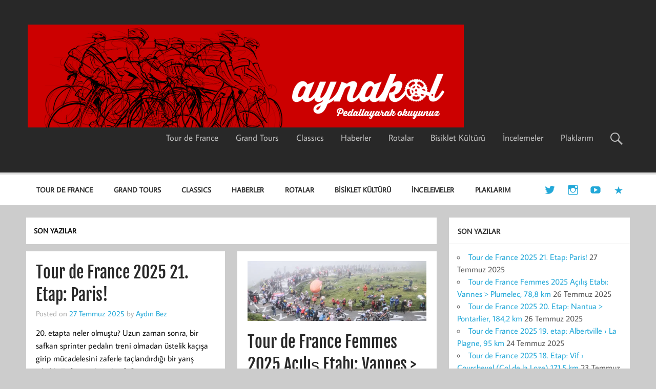

--- FILE ---
content_type: text/html; charset=UTF-8
request_url: http://aynakol.org/2015/08/04/specialized-dealer-event-guncesi/
body_size: 23083
content:
<!DOCTYPE html><!-- HTML 5 -->
<html lang="tr">

<head>
<meta charset="UTF-8" />
<meta name="viewport" content="width=device-width, initial-scale=1">
<link rel="profile" href="http://gmpg.org/xfn/11" />
<link rel="pingback" href="http://aynakol.org/xmlrpc.php" />

<title></title>
<meta name='robots' content='max-image-preview:large' />
<link rel='dns-prefetch' href='//secure.gravatar.com' />
<link rel='dns-prefetch' href='//stats.wp.com' />
<link rel='dns-prefetch' href='//v0.wordpress.com' />
<link rel='dns-prefetch' href='//widgets.wp.com' />
<link rel='dns-prefetch' href='//s0.wp.com' />
<link rel='dns-prefetch' href='//0.gravatar.com' />
<link rel='dns-prefetch' href='//1.gravatar.com' />
<link rel='dns-prefetch' href='//2.gravatar.com' />
<link rel='dns-prefetch' href='//jetpack.wordpress.com' />
<link rel='dns-prefetch' href='//public-api.wordpress.com' />
<link rel='preconnect' href='//i0.wp.com' />
<link rel='preconnect' href='//c0.wp.com' />
<link rel="alternate" type="application/rss+xml" title=" &raquo; akışı" href="http://aynakol.org/?feed=rss2" />
<link rel="alternate" type="application/rss+xml" title=" &raquo; yorum akışı" href="http://aynakol.org/?feed=comments-rss2" />
<style id='wp-img-auto-sizes-contain-inline-css' type='text/css'>
img:is([sizes=auto i],[sizes^="auto," i]){contain-intrinsic-size:3000px 1500px}
/*# sourceURL=wp-img-auto-sizes-contain-inline-css */
</style>
<link rel='stylesheet' id='momentous-custom-fonts-css' href='http://aynakol.org/wp-content/themes/momentous-lite/css/custom-fonts.css?ver=20180413' type='text/css' media='all' />
<style id='wp-emoji-styles-inline-css' type='text/css'>

	img.wp-smiley, img.emoji {
		display: inline !important;
		border: none !important;
		box-shadow: none !important;
		height: 1em !important;
		width: 1em !important;
		margin: 0 0.07em !important;
		vertical-align: -0.1em !important;
		background: none !important;
		padding: 0 !important;
	}
/*# sourceURL=wp-emoji-styles-inline-css */
</style>
<style id='wp-block-library-inline-css' type='text/css'>
:root{--wp-block-synced-color:#7a00df;--wp-block-synced-color--rgb:122,0,223;--wp-bound-block-color:var(--wp-block-synced-color);--wp-editor-canvas-background:#ddd;--wp-admin-theme-color:#007cba;--wp-admin-theme-color--rgb:0,124,186;--wp-admin-theme-color-darker-10:#006ba1;--wp-admin-theme-color-darker-10--rgb:0,107,160.5;--wp-admin-theme-color-darker-20:#005a87;--wp-admin-theme-color-darker-20--rgb:0,90,135;--wp-admin-border-width-focus:2px}@media (min-resolution:192dpi){:root{--wp-admin-border-width-focus:1.5px}}.wp-element-button{cursor:pointer}:root .has-very-light-gray-background-color{background-color:#eee}:root .has-very-dark-gray-background-color{background-color:#313131}:root .has-very-light-gray-color{color:#eee}:root .has-very-dark-gray-color{color:#313131}:root .has-vivid-green-cyan-to-vivid-cyan-blue-gradient-background{background:linear-gradient(135deg,#00d084,#0693e3)}:root .has-purple-crush-gradient-background{background:linear-gradient(135deg,#34e2e4,#4721fb 50%,#ab1dfe)}:root .has-hazy-dawn-gradient-background{background:linear-gradient(135deg,#faaca8,#dad0ec)}:root .has-subdued-olive-gradient-background{background:linear-gradient(135deg,#fafae1,#67a671)}:root .has-atomic-cream-gradient-background{background:linear-gradient(135deg,#fdd79a,#004a59)}:root .has-nightshade-gradient-background{background:linear-gradient(135deg,#330968,#31cdcf)}:root .has-midnight-gradient-background{background:linear-gradient(135deg,#020381,#2874fc)}:root{--wp--preset--font-size--normal:16px;--wp--preset--font-size--huge:42px}.has-regular-font-size{font-size:1em}.has-larger-font-size{font-size:2.625em}.has-normal-font-size{font-size:var(--wp--preset--font-size--normal)}.has-huge-font-size{font-size:var(--wp--preset--font-size--huge)}.has-text-align-center{text-align:center}.has-text-align-left{text-align:left}.has-text-align-right{text-align:right}.has-fit-text{white-space:nowrap!important}#end-resizable-editor-section{display:none}.aligncenter{clear:both}.items-justified-left{justify-content:flex-start}.items-justified-center{justify-content:center}.items-justified-right{justify-content:flex-end}.items-justified-space-between{justify-content:space-between}.screen-reader-text{border:0;clip-path:inset(50%);height:1px;margin:-1px;overflow:hidden;padding:0;position:absolute;width:1px;word-wrap:normal!important}.screen-reader-text:focus{background-color:#ddd;clip-path:none;color:#444;display:block;font-size:1em;height:auto;left:5px;line-height:normal;padding:15px 23px 14px;text-decoration:none;top:5px;width:auto;z-index:100000}html :where(.has-border-color){border-style:solid}html :where([style*=border-top-color]){border-top-style:solid}html :where([style*=border-right-color]){border-right-style:solid}html :where([style*=border-bottom-color]){border-bottom-style:solid}html :where([style*=border-left-color]){border-left-style:solid}html :where([style*=border-width]){border-style:solid}html :where([style*=border-top-width]){border-top-style:solid}html :where([style*=border-right-width]){border-right-style:solid}html :where([style*=border-bottom-width]){border-bottom-style:solid}html :where([style*=border-left-width]){border-left-style:solid}html :where(img[class*=wp-image-]){height:auto;max-width:100%}:where(figure){margin:0 0 1em}html :where(.is-position-sticky){--wp-admin--admin-bar--position-offset:var(--wp-admin--admin-bar--height,0px)}@media screen and (max-width:600px){html :where(.is-position-sticky){--wp-admin--admin-bar--position-offset:0px}}

/*# sourceURL=wp-block-library-inline-css */
</style><style id='global-styles-inline-css' type='text/css'>
:root{--wp--preset--aspect-ratio--square: 1;--wp--preset--aspect-ratio--4-3: 4/3;--wp--preset--aspect-ratio--3-4: 3/4;--wp--preset--aspect-ratio--3-2: 3/2;--wp--preset--aspect-ratio--2-3: 2/3;--wp--preset--aspect-ratio--16-9: 16/9;--wp--preset--aspect-ratio--9-16: 9/16;--wp--preset--color--black: #353535;--wp--preset--color--cyan-bluish-gray: #abb8c3;--wp--preset--color--white: #ffffff;--wp--preset--color--pale-pink: #f78da7;--wp--preset--color--vivid-red: #cf2e2e;--wp--preset--color--luminous-vivid-orange: #ff6900;--wp--preset--color--luminous-vivid-amber: #fcb900;--wp--preset--color--light-green-cyan: #7bdcb5;--wp--preset--color--vivid-green-cyan: #00d084;--wp--preset--color--pale-cyan-blue: #8ed1fc;--wp--preset--color--vivid-cyan-blue: #0693e3;--wp--preset--color--vivid-purple: #9b51e0;--wp--preset--color--primary: #22a8d8;--wp--preset--color--light-gray: #f0f0f0;--wp--preset--color--dark-gray: #777777;--wp--preset--gradient--vivid-cyan-blue-to-vivid-purple: linear-gradient(135deg,rgb(6,147,227) 0%,rgb(155,81,224) 100%);--wp--preset--gradient--light-green-cyan-to-vivid-green-cyan: linear-gradient(135deg,rgb(122,220,180) 0%,rgb(0,208,130) 100%);--wp--preset--gradient--luminous-vivid-amber-to-luminous-vivid-orange: linear-gradient(135deg,rgb(252,185,0) 0%,rgb(255,105,0) 100%);--wp--preset--gradient--luminous-vivid-orange-to-vivid-red: linear-gradient(135deg,rgb(255,105,0) 0%,rgb(207,46,46) 100%);--wp--preset--gradient--very-light-gray-to-cyan-bluish-gray: linear-gradient(135deg,rgb(238,238,238) 0%,rgb(169,184,195) 100%);--wp--preset--gradient--cool-to-warm-spectrum: linear-gradient(135deg,rgb(74,234,220) 0%,rgb(151,120,209) 20%,rgb(207,42,186) 40%,rgb(238,44,130) 60%,rgb(251,105,98) 80%,rgb(254,248,76) 100%);--wp--preset--gradient--blush-light-purple: linear-gradient(135deg,rgb(255,206,236) 0%,rgb(152,150,240) 100%);--wp--preset--gradient--blush-bordeaux: linear-gradient(135deg,rgb(254,205,165) 0%,rgb(254,45,45) 50%,rgb(107,0,62) 100%);--wp--preset--gradient--luminous-dusk: linear-gradient(135deg,rgb(255,203,112) 0%,rgb(199,81,192) 50%,rgb(65,88,208) 100%);--wp--preset--gradient--pale-ocean: linear-gradient(135deg,rgb(255,245,203) 0%,rgb(182,227,212) 50%,rgb(51,167,181) 100%);--wp--preset--gradient--electric-grass: linear-gradient(135deg,rgb(202,248,128) 0%,rgb(113,206,126) 100%);--wp--preset--gradient--midnight: linear-gradient(135deg,rgb(2,3,129) 0%,rgb(40,116,252) 100%);--wp--preset--font-size--small: 13px;--wp--preset--font-size--medium: 20px;--wp--preset--font-size--large: 36px;--wp--preset--font-size--x-large: 42px;--wp--preset--spacing--20: 0.44rem;--wp--preset--spacing--30: 0.67rem;--wp--preset--spacing--40: 1rem;--wp--preset--spacing--50: 1.5rem;--wp--preset--spacing--60: 2.25rem;--wp--preset--spacing--70: 3.38rem;--wp--preset--spacing--80: 5.06rem;--wp--preset--shadow--natural: 6px 6px 9px rgba(0, 0, 0, 0.2);--wp--preset--shadow--deep: 12px 12px 50px rgba(0, 0, 0, 0.4);--wp--preset--shadow--sharp: 6px 6px 0px rgba(0, 0, 0, 0.2);--wp--preset--shadow--outlined: 6px 6px 0px -3px rgb(255, 255, 255), 6px 6px rgb(0, 0, 0);--wp--preset--shadow--crisp: 6px 6px 0px rgb(0, 0, 0);}:where(.is-layout-flex){gap: 0.5em;}:where(.is-layout-grid){gap: 0.5em;}body .is-layout-flex{display: flex;}.is-layout-flex{flex-wrap: wrap;align-items: center;}.is-layout-flex > :is(*, div){margin: 0;}body .is-layout-grid{display: grid;}.is-layout-grid > :is(*, div){margin: 0;}:where(.wp-block-columns.is-layout-flex){gap: 2em;}:where(.wp-block-columns.is-layout-grid){gap: 2em;}:where(.wp-block-post-template.is-layout-flex){gap: 1.25em;}:where(.wp-block-post-template.is-layout-grid){gap: 1.25em;}.has-black-color{color: var(--wp--preset--color--black) !important;}.has-cyan-bluish-gray-color{color: var(--wp--preset--color--cyan-bluish-gray) !important;}.has-white-color{color: var(--wp--preset--color--white) !important;}.has-pale-pink-color{color: var(--wp--preset--color--pale-pink) !important;}.has-vivid-red-color{color: var(--wp--preset--color--vivid-red) !important;}.has-luminous-vivid-orange-color{color: var(--wp--preset--color--luminous-vivid-orange) !important;}.has-luminous-vivid-amber-color{color: var(--wp--preset--color--luminous-vivid-amber) !important;}.has-light-green-cyan-color{color: var(--wp--preset--color--light-green-cyan) !important;}.has-vivid-green-cyan-color{color: var(--wp--preset--color--vivid-green-cyan) !important;}.has-pale-cyan-blue-color{color: var(--wp--preset--color--pale-cyan-blue) !important;}.has-vivid-cyan-blue-color{color: var(--wp--preset--color--vivid-cyan-blue) !important;}.has-vivid-purple-color{color: var(--wp--preset--color--vivid-purple) !important;}.has-black-background-color{background-color: var(--wp--preset--color--black) !important;}.has-cyan-bluish-gray-background-color{background-color: var(--wp--preset--color--cyan-bluish-gray) !important;}.has-white-background-color{background-color: var(--wp--preset--color--white) !important;}.has-pale-pink-background-color{background-color: var(--wp--preset--color--pale-pink) !important;}.has-vivid-red-background-color{background-color: var(--wp--preset--color--vivid-red) !important;}.has-luminous-vivid-orange-background-color{background-color: var(--wp--preset--color--luminous-vivid-orange) !important;}.has-luminous-vivid-amber-background-color{background-color: var(--wp--preset--color--luminous-vivid-amber) !important;}.has-light-green-cyan-background-color{background-color: var(--wp--preset--color--light-green-cyan) !important;}.has-vivid-green-cyan-background-color{background-color: var(--wp--preset--color--vivid-green-cyan) !important;}.has-pale-cyan-blue-background-color{background-color: var(--wp--preset--color--pale-cyan-blue) !important;}.has-vivid-cyan-blue-background-color{background-color: var(--wp--preset--color--vivid-cyan-blue) !important;}.has-vivid-purple-background-color{background-color: var(--wp--preset--color--vivid-purple) !important;}.has-black-border-color{border-color: var(--wp--preset--color--black) !important;}.has-cyan-bluish-gray-border-color{border-color: var(--wp--preset--color--cyan-bluish-gray) !important;}.has-white-border-color{border-color: var(--wp--preset--color--white) !important;}.has-pale-pink-border-color{border-color: var(--wp--preset--color--pale-pink) !important;}.has-vivid-red-border-color{border-color: var(--wp--preset--color--vivid-red) !important;}.has-luminous-vivid-orange-border-color{border-color: var(--wp--preset--color--luminous-vivid-orange) !important;}.has-luminous-vivid-amber-border-color{border-color: var(--wp--preset--color--luminous-vivid-amber) !important;}.has-light-green-cyan-border-color{border-color: var(--wp--preset--color--light-green-cyan) !important;}.has-vivid-green-cyan-border-color{border-color: var(--wp--preset--color--vivid-green-cyan) !important;}.has-pale-cyan-blue-border-color{border-color: var(--wp--preset--color--pale-cyan-blue) !important;}.has-vivid-cyan-blue-border-color{border-color: var(--wp--preset--color--vivid-cyan-blue) !important;}.has-vivid-purple-border-color{border-color: var(--wp--preset--color--vivid-purple) !important;}.has-vivid-cyan-blue-to-vivid-purple-gradient-background{background: var(--wp--preset--gradient--vivid-cyan-blue-to-vivid-purple) !important;}.has-light-green-cyan-to-vivid-green-cyan-gradient-background{background: var(--wp--preset--gradient--light-green-cyan-to-vivid-green-cyan) !important;}.has-luminous-vivid-amber-to-luminous-vivid-orange-gradient-background{background: var(--wp--preset--gradient--luminous-vivid-amber-to-luminous-vivid-orange) !important;}.has-luminous-vivid-orange-to-vivid-red-gradient-background{background: var(--wp--preset--gradient--luminous-vivid-orange-to-vivid-red) !important;}.has-very-light-gray-to-cyan-bluish-gray-gradient-background{background: var(--wp--preset--gradient--very-light-gray-to-cyan-bluish-gray) !important;}.has-cool-to-warm-spectrum-gradient-background{background: var(--wp--preset--gradient--cool-to-warm-spectrum) !important;}.has-blush-light-purple-gradient-background{background: var(--wp--preset--gradient--blush-light-purple) !important;}.has-blush-bordeaux-gradient-background{background: var(--wp--preset--gradient--blush-bordeaux) !important;}.has-luminous-dusk-gradient-background{background: var(--wp--preset--gradient--luminous-dusk) !important;}.has-pale-ocean-gradient-background{background: var(--wp--preset--gradient--pale-ocean) !important;}.has-electric-grass-gradient-background{background: var(--wp--preset--gradient--electric-grass) !important;}.has-midnight-gradient-background{background: var(--wp--preset--gradient--midnight) !important;}.has-small-font-size{font-size: var(--wp--preset--font-size--small) !important;}.has-medium-font-size{font-size: var(--wp--preset--font-size--medium) !important;}.has-large-font-size{font-size: var(--wp--preset--font-size--large) !important;}.has-x-large-font-size{font-size: var(--wp--preset--font-size--x-large) !important;}
/*# sourceURL=global-styles-inline-css */
</style>

<style id='classic-theme-styles-inline-css' type='text/css'>
/*! This file is auto-generated */
.wp-block-button__link{color:#fff;background-color:#32373c;border-radius:9999px;box-shadow:none;text-decoration:none;padding:calc(.667em + 2px) calc(1.333em + 2px);font-size:1.125em}.wp-block-file__button{background:#32373c;color:#fff;text-decoration:none}
/*# sourceURL=/wp-includes/css/classic-themes.min.css */
</style>
<link rel='stylesheet' id='momentous-lite-stylesheet-css' href='http://aynakol.org/wp-content/themes/momentous-lite/style.css?ver=1.4.5' type='text/css' media='all' />
<link rel='stylesheet' id='genericons-css' href='https://c0.wp.com/p/jetpack/15.4/_inc/genericons/genericons/genericons.css' type='text/css' media='all' />
<link rel='stylesheet' id='jetpack_likes-css' href='https://c0.wp.com/p/jetpack/15.4/modules/likes/style.css' type='text/css' media='all' />
<style id='jetpack_facebook_likebox-inline-css' type='text/css'>
.widget_facebook_likebox {
	overflow: hidden;
}

/*# sourceURL=http://aynakol.org/wp-content/plugins/jetpack/modules/widgets/facebook-likebox/style.css */
</style>
<link rel='stylesheet' id='sharedaddy-css' href='https://c0.wp.com/p/jetpack/15.4/modules/sharedaddy/sharing.css' type='text/css' media='all' />
<link rel='stylesheet' id='social-logos-css' href='https://c0.wp.com/p/jetpack/15.4/_inc/social-logos/social-logos.min.css' type='text/css' media='all' />
<script type="text/javascript" src="https://c0.wp.com/c/6.9/wp-includes/js/jquery/jquery.min.js" id="jquery-core-js"></script>
<script type="text/javascript" src="https://c0.wp.com/c/6.9/wp-includes/js/jquery/jquery-migrate.min.js" id="jquery-migrate-js"></script>
<script type="text/javascript" src="http://aynakol.org/wp-content/themes/momentous-lite/js/navigation.js?ver=20160719" id="momentous-lite-jquery-navigation-js"></script>
<script type="text/javascript" src="https://c0.wp.com/c/6.9/wp-includes/js/imagesloaded.min.js" id="imagesloaded-js"></script>
<script type="text/javascript" src="https://c0.wp.com/c/6.9/wp-includes/js/masonry.min.js" id="masonry-js"></script>
<script type="text/javascript" src="http://aynakol.org/wp-content/themes/momentous-lite/js/masonry-init.js?ver=20160719" id="momentous-lite-masonry-js"></script>
<link rel="https://api.w.org/" href="http://aynakol.org/index.php?rest_route=/" /><link rel="EditURI" type="application/rsd+xml" title="RSD" href="http://aynakol.org/xmlrpc.php?rsd" />
<meta name="generator" content="WordPress 6.9" />
<link rel='shortlink' href='https://wp.me/51p4O' />
	<style>img#wpstats{display:none}</style>
		<style type="text/css">.recentcomments a{display:inline !important;padding:0 !important;margin:0 !important;}</style>
<!-- Jetpack Open Graph Tags -->
<meta property="og:type" content="website" />
<meta property="og:title" content="(başlıksız)" />
<meta property="og:url" content="http://aynakol.org/" />
<meta property="og:image" content="https://i0.wp.com/aynakol.org/wp-content/uploads/2016/07/cropped-aynakol_facebookcover.png?fit=851%2C201" />
<meta property="og:image:width" content="851" />
<meta property="og:image:height" content="201" />
<meta property="og:image:alt" content="" />
<meta property="og:locale" content="tr_TR" />
<meta name="twitter:site" content="@#aynakol" />

<!-- End Jetpack Open Graph Tags -->
<link rel="icon" href="https://i0.wp.com/aynakol.org/wp-content/uploads/2020/05/cropped-aynakol.jpg?fit=32%2C32" sizes="32x32" />
<link rel="icon" href="https://i0.wp.com/aynakol.org/wp-content/uploads/2020/05/cropped-aynakol.jpg?fit=192%2C192" sizes="192x192" />
<link rel="apple-touch-icon" href="https://i0.wp.com/aynakol.org/wp-content/uploads/2020/05/cropped-aynakol.jpg?fit=180%2C180" />
<meta name="msapplication-TileImage" content="https://i0.wp.com/aynakol.org/wp-content/uploads/2020/05/cropped-aynakol.jpg?fit=270%2C270" />
<link rel='stylesheet' id='jetpack-swiper-library-css' href='https://c0.wp.com/p/jetpack/15.4/_inc/blocks/swiper.css' type='text/css' media='all' />
<link rel='stylesheet' id='jetpack-carousel-css' href='https://c0.wp.com/p/jetpack/15.4/modules/carousel/jetpack-carousel.css' type='text/css' media='all' />
<link rel='stylesheet' id='jetpack-top-posts-widget-css' href='https://c0.wp.com/p/jetpack/15.4/modules/widgets/top-posts/style.css' type='text/css' media='all' />
</head>

<body class="home blog wp-custom-logo wp-theme-momentous-lite">

<a class="skip-link screen-reader-text" href="#content">Skip to content</a>


<div id="wrapper" class="hfeed">

	<div id="header-wrap">

		
			<div id="header-search-wrap">

				<div id="header-search" class="container clearfix">
					
	<form role="search" method="get" class="search-form" action="http://aynakol.org/">
		<label>
			<span class="screen-reader-text">Search for:</span>
			<input type="search" class="search-field" placeholder="To search, type and hit enter &hellip;" value="" name="s">
		</label>
		<button type="submit" class="search-submit">
			<span class="genericon-search"></span>
		</button>
	</form>

				</div>

			</div>

		
		<header id="header" class="container clearfix" role="banner">

			<div id="logo">

				<a href="http://aynakol.org/" class="custom-logo-link" rel="home" aria-current="page"><img width="851" height="201" src="https://i0.wp.com/aynakol.org/wp-content/uploads/2016/07/cropped-aynakol_facebookcover.png?fit=851%2C201" class="custom-logo" alt="" decoding="async" fetchpriority="high" srcset="https://i0.wp.com/aynakol.org/wp-content/uploads/2016/07/cropped-aynakol_facebookcover.png?w=851 851w, https://i0.wp.com/aynakol.org/wp-content/uploads/2016/07/cropped-aynakol_facebookcover.png?resize=300%2C71 300w, https://i0.wp.com/aynakol.org/wp-content/uploads/2016/07/cropped-aynakol_facebookcover.png?resize=768%2C181 768w" sizes="(max-width: 851px) 100vw, 851px" data-attachment-id="3687" data-permalink="http://aynakol.org/?attachment_id=3687" data-orig-file="https://i0.wp.com/aynakol.org/wp-content/uploads/2016/07/cropped-aynakol_facebookcover.png?fit=851%2C201" data-orig-size="851,201" data-comments-opened="1" data-image-meta="{&quot;aperture&quot;:&quot;0&quot;,&quot;credit&quot;:&quot;&quot;,&quot;camera&quot;:&quot;&quot;,&quot;caption&quot;:&quot;&quot;,&quot;created_timestamp&quot;:&quot;0&quot;,&quot;copyright&quot;:&quot;&quot;,&quot;focal_length&quot;:&quot;0&quot;,&quot;iso&quot;:&quot;0&quot;,&quot;shutter_speed&quot;:&quot;0&quot;,&quot;title&quot;:&quot;&quot;,&quot;orientation&quot;:&quot;0&quot;}" data-image-title="cropped-aynakol_facebookcover.png" data-image-description="&lt;p&gt;http://aynakol.org/wp-content/uploads/2016/07/cropped-aynakol_facebookcover.png&lt;/p&gt;
" data-image-caption="" data-medium-file="https://i0.wp.com/aynakol.org/wp-content/uploads/2016/07/cropped-aynakol_facebookcover.png?fit=300%2C71" data-large-file="https://i0.wp.com/aynakol.org/wp-content/uploads/2016/07/cropped-aynakol_facebookcover.png?fit=851%2C201" /></a>				
			<h1 class="site-title"><a href="http://aynakol.org/" rel="home"></a></h1>

						
			</div>

			<div id="header-content" class="clearfix">

									<div class="header-search-icon">
						<span class="genericon-search"></span>
					</div>
				
				
					<nav id="topnav" class="clearfix" role="navigation">
						<ul id="topnav-menu" class="top-navigation-menu"><li id="menu-item-2111" class="menu-item menu-item-type-taxonomy menu-item-object-category menu-item-2111"><a href="http://aynakol.org/?cat=89" title="TdF2016">Tour de France</a></li>
<li id="menu-item-75" class="menu-item menu-item-type-taxonomy menu-item-object-category menu-item-75"><a href="http://aynakol.org/?cat=92">Grand Tours</a></li>
<li id="menu-item-2106" class="menu-item menu-item-type-taxonomy menu-item-object-category menu-item-2106"><a href="http://aynakol.org/?cat=639">Classıcs</a></li>
<li id="menu-item-2117" class="menu-item menu-item-type-taxonomy menu-item-object-category menu-item-2117"><a href="http://aynakol.org/?cat=251">Haberler</a></li>
<li id="menu-item-4363" class="menu-item menu-item-type-taxonomy menu-item-object-category menu-item-4363"><a href="http://aynakol.org/?cat=1329">Rotalar</a></li>
<li id="menu-item-74" class="menu-item menu-item-type-taxonomy menu-item-object-category menu-item-74"><a href="http://aynakol.org/?cat=7">Bisiklet Kültürü</a></li>
<li id="menu-item-294" class="menu-item menu-item-type-taxonomy menu-item-object-category menu-item-294"><a href="http://aynakol.org/?cat=252">İncelemeler</a></li>
<li id="menu-item-7062" class="menu-item menu-item-type-post_type menu-item-object-page menu-item-7062"><a href="http://aynakol.org/?page_id=7061">Plaklarım</a></li>
</ul>					</nav>

				
			</div>

		</header>

		<div id="navigation-wrap">

			<div id="navigation" class="container clearfix">

				
						<div id="navi-social-icons" class="social-icons-wrap clearfix">
							<ul id="social-icons-menu" class="menu"><li id="menu-item-2109" class="menu-item menu-item-type-custom menu-item-object-custom menu-item-2109"><a href="http://twitter.com/aynakol_"><span class="screen-reader-text">Twitter</span></a></li>
<li id="menu-item-2108" class="menu-item menu-item-type-custom menu-item-object-custom menu-item-2108"><a href="https://www.instagram.com/aynakol_/"><span class="screen-reader-text">Instagram</span></a></li>
<li id="menu-item-2110" class="menu-item menu-item-type-custom menu-item-object-custom menu-item-2110"><a href="https://www.youtube.com/channel/UCFNgqSdytXSSU2pQmgWjaBg"><span class="screen-reader-text">YouTube</span></a></li>
<li id="menu-item-2114" class="menu-item menu-item-type-custom menu-item-object-custom menu-item-2114"><a href="https://www.strava.com/clubs/aynakol"><span class="screen-reader-text">Strava</span></a></li>
</ul>						</div>

				

				<nav id="mainnav" class="clearfix" role="navigation">
					<ul id="mainnav-menu" class="main-navigation-menu"><li class="menu-item menu-item-type-taxonomy menu-item-object-category menu-item-2111"><a href="http://aynakol.org/?cat=89" title="TdF2016">Tour de France</a></li>
<li class="menu-item menu-item-type-taxonomy menu-item-object-category menu-item-has-children menu-item-75"><a href="http://aynakol.org/?cat=92">Grand Tours</a>
<ul class="sub-menu">
	<li id="menu-item-3179" class="menu-item menu-item-type-taxonomy menu-item-object-category menu-item-3179"><a href="http://aynakol.org/?cat=1239">Giro d&#8217;Italia</a></li>
	<li id="menu-item-2112" class="menu-item menu-item-type-taxonomy menu-item-object-category menu-item-2112"><a href="http://aynakol.org/?cat=91">Vuelta a Espana</a></li>
</ul>
</li>
<li class="menu-item menu-item-type-taxonomy menu-item-object-category menu-item-2106"><a href="http://aynakol.org/?cat=639">Classıcs</a></li>
<li class="menu-item menu-item-type-taxonomy menu-item-object-category menu-item-2117"><a href="http://aynakol.org/?cat=251">Haberler</a></li>
<li class="menu-item menu-item-type-taxonomy menu-item-object-category menu-item-4363"><a href="http://aynakol.org/?cat=1329">Rotalar</a></li>
<li class="menu-item menu-item-type-taxonomy menu-item-object-category menu-item-has-children menu-item-74"><a href="http://aynakol.org/?cat=7">Bisiklet Kültürü</a>
<ul class="sub-menu">
	<li id="menu-item-119" class="menu-item menu-item-type-taxonomy menu-item-object-category menu-item-119"><a href="http://aynakol.org/?cat=93">Bisiklet Tercihi</a></li>
	<li id="menu-item-120" class="menu-item menu-item-type-taxonomy menu-item-object-category menu-item-120"><a href="http://aynakol.org/?cat=129">Bence Bisiklet</a></li>
	<li id="menu-item-4365" class="menu-item menu-item-type-taxonomy menu-item-object-category menu-item-4365"><a href="http://aynakol.org/?cat=1240">O an</a></li>
</ul>
</li>
<li class="menu-item menu-item-type-taxonomy menu-item-object-category menu-item-has-children menu-item-294"><a href="http://aynakol.org/?cat=252">İncelemeler</a>
<ul class="sub-menu">
	<li id="menu-item-778" class="menu-item menu-item-type-taxonomy menu-item-object-category menu-item-778"><a href="http://aynakol.org/?cat=601">Surly Günlüğüm</a></li>
</ul>
</li>
<li class="menu-item menu-item-type-post_type menu-item-object-page menu-item-7062"><a href="http://aynakol.org/?page_id=7061">Plaklarım</a></li>
</ul>				</nav>

			</div>

		</div>

	</div>

	
	<div id="wrap" class="container clearfix">
	
		<section id="content" class="primary" role="main">
			
					
							
			<h1 id="home-title" class="archive-title">
				Son yazılar			</h1>
	
					
			<div id="post-wrapper" class="post-wrapper clearfix">
		 
			
	<div class="post-wrap clearfix">

		<article id="post-9666" class="post-9666 post type-post status-publish format-standard hentry category-tour">

			
		<a href="http://aynakol.org/?p=9666" rel="bookmark">
					</a>


			<h2 class="entry-title post-title"><a href="http://aynakol.org/?p=9666" rel="bookmark">Tour de France 2025 21. Etap: Paris!</a></h2>
			<div class="entry-meta postmeta clearfix"><span class="meta-date">Posted on <a href="http://aynakol.org/?p=9666" title="00:23" rel="bookmark"><time class="entry-date published updated" datetime="2025-07-27T00:23:26+03:00">27 Temmuz 2025</time></a></span><span class="meta-author"> by <span class="author vcard"><a class="url fn n" href="http://aynakol.org/?author=1" title="View all posts by Aydın Bez" rel="author">Aydın Bez</a></span></span></div>

			<div class="entry clearfix">
				<p>20. etapta neler olmuştu? Uzun zaman sonra, bir safkan sprinter pedalın treni olmadan üstelik kaçışa girip mücadelesini zaferle taçlandırdığı bir yarış izledik: Zaferin adı Kaden [&#8230;]</p>
<div class="sharedaddy sd-sharing-enabled"><div class="robots-nocontent sd-block sd-social sd-social-icon sd-sharing"><h3 class="sd-title">paylaş!</h3><div class="sd-content"><ul><li class="share-facebook"><a rel="nofollow noopener noreferrer"
				data-shared="sharing-facebook-9666"
				class="share-facebook sd-button share-icon no-text"
				href="http://aynakol.org/?p=9666&#038;share=facebook"
				target="_blank"
				aria-labelledby="sharing-facebook-9666"
				>
				<span id="sharing-facebook-9666" hidden>Facebook&#039;ta paylaşmak için tıklayın (Yeni pencerede açılır)</span>
				<span>Facebook</span>
			</a></li><li class="share-twitter"><a rel="nofollow noopener noreferrer"
				data-shared="sharing-twitter-9666"
				class="share-twitter sd-button share-icon no-text"
				href="http://aynakol.org/?p=9666&#038;share=twitter"
				target="_blank"
				aria-labelledby="sharing-twitter-9666"
				>
				<span id="sharing-twitter-9666" hidden>X&#039;te paylaşmak için tıklayın (Yeni pencerede açılır)</span>
				<span>X</span>
			</a></li><li class="share-jetpack-whatsapp"><a rel="nofollow noopener noreferrer"
				data-shared="sharing-whatsapp-9666"
				class="share-jetpack-whatsapp sd-button share-icon no-text"
				href="http://aynakol.org/?p=9666&#038;share=jetpack-whatsapp"
				target="_blank"
				aria-labelledby="sharing-whatsapp-9666"
				>
				<span id="sharing-whatsapp-9666" hidden>WhatsApp&#039;ta paylaşmak için tıklayın (Yeni pencerede açılır)</span>
				<span>WhatsApp</span>
			</a></li><li class="share-pocket"><a rel="nofollow noopener noreferrer"
				data-shared="sharing-pocket-9666"
				class="share-pocket sd-button share-icon no-text"
				href="http://aynakol.org/?p=9666&#038;share=pocket"
				target="_blank"
				aria-labelledby="sharing-pocket-9666"
				>
				<span id="sharing-pocket-9666" hidden>Pocket&#039;ta paylaşmak için tıklayın (Yeni pencerede açılır)</span>
				<span>Pocket</span>
			</a></li><li class="share-reddit"><a rel="nofollow noopener noreferrer"
				data-shared="sharing-reddit-9666"
				class="share-reddit sd-button share-icon no-text"
				href="http://aynakol.org/?p=9666&#038;share=reddit"
				target="_blank"
				aria-labelledby="sharing-reddit-9666"
				>
				<span id="sharing-reddit-9666" hidden>Reddit üzerinde paylaşmak için tıklayın (Yeni pencerede açılır)</span>
				<span>Reddit</span>
			</a></li><li class="share-mastodon"><a rel="nofollow noopener noreferrer"
				data-shared="sharing-mastodon-9666"
				class="share-mastodon sd-button share-icon no-text"
				href="http://aynakol.org/?p=9666&#038;share=mastodon"
				target="_blank"
				aria-labelledby="sharing-mastodon-9666"
				>
				<span id="sharing-mastodon-9666" hidden>Mastodon&#039;da paylaşmak için tıklayın (Yeni pencerede açılır)</span>
				<span>Mastodon</span>
			</a></li><li class="share-print"><a rel="nofollow noopener noreferrer"
				data-shared="sharing-print-9666"
				class="share-print sd-button share-icon no-text"
				href="http://aynakol.org/?p=9666&#038;share=print"
				target="_blank"
				aria-labelledby="sharing-print-9666"
				>
				<span id="sharing-print-9666" hidden>Yazdırmak için tıklayın (Yeni pencerede açılır)</span>
				<span>Yazdır</span>
			</a></li><li class="share-telegram"><a rel="nofollow noopener noreferrer"
				data-shared="sharing-telegram-9666"
				class="share-telegram sd-button share-icon no-text"
				href="http://aynakol.org/?p=9666&#038;share=telegram"
				target="_blank"
				aria-labelledby="sharing-telegram-9666"
				>
				<span id="sharing-telegram-9666" hidden>Telegram&#039;da paylaşmak için tıklayın (Yeni pencerede açılır)</span>
				<span>Telegram</span>
			</a></li><li class="share-email"><a rel="nofollow noopener noreferrer"
				data-shared="sharing-email-9666"
				class="share-email sd-button share-icon no-text"
				href="mailto:?subject=%5BPayla%C5%9F%C4%B1lan%20yaz%C4%B1%5D%20Tour%20de%20France%202025%2021.%20Etap%3A%20Paris%21&#038;body=http%3A%2F%2Faynakol.org%2F%3Fp%3D9666&#038;share=email"
				target="_blank"
				aria-labelledby="sharing-email-9666"
				data-email-share-error-title="Kurulu bir e-postanız var mı?" data-email-share-error-text="E-posta yoluyla paylaşımda sorun yaşıyorsanız, tarayıcınız için e-posta ayarını yapmamış olabilirsiniz. Kendiniz yeni bir e-posta oluşturmanız gerekebilir." data-email-share-nonce="037904df8e" data-email-share-track-url="http://aynakol.org/?p=9666&amp;share=email">
				<span id="sharing-email-9666" hidden>Arkadaşınıza e-posta ile bağlantı göndermek için tıklayın (Yeni pencerede açılır)</span>
				<span>E-posta</span>
			</a></li><li class="share-end"></li></ul></div></div></div><div class='sharedaddy sd-block sd-like jetpack-likes-widget-wrapper jetpack-likes-widget-unloaded' id='like-post-wrapper-74216406-9666-6969e186869ef' data-src='https://widgets.wp.com/likes/?ver=15.4#blog_id=74216406&amp;post_id=9666&amp;origin=aynakol.org&amp;obj_id=74216406-9666-6969e186869ef' data-name='like-post-frame-74216406-9666-6969e186869ef' data-title='Beğen veya Tekrar Blogla'><h3 class="sd-title">Bunu beğen:</h3><div class='likes-widget-placeholder post-likes-widget-placeholder' style='height: 55px;'><span class='button'><span>Beğen</span></span> <span class="loading">Yükleniyor...</span></div><span class='sd-text-color'></span><a class='sd-link-color'></a></div><a href="http://aynakol.org/?p=9666" class="more-link">Continue reading &raquo;</a>			</div>

			<div class="postinfo clearfix">
			<div class="meta-comments">
				<a href="http://aynakol.org/?p=9666#respond">0</a>			</div>

		
			<span class="meta-category">
				<a href="http://aynakol.org/?cat=89" rel="category">Tour de France</a>			</span>

		</div>

		</article>

	</div>

	<div class="post-wrap clearfix">

		<article id="post-9648" class="post-9648 post type-post status-publish format-standard has-post-thumbnail hentry category-tour-de-france-femmes tag-le-tour-femmes-2925 tag-tdff2025">

			
		<a href="http://aynakol.org/?p=9648" rel="bookmark">
			<img width="900" height="300" src="https://i0.wp.com/aynakol.org/wp-content/uploads/2023/07/femmes2023_stage7_peloton_1.jpeg?resize=900%2C300" class="attachment-post-thumbnail size-post-thumbnail wp-post-image" alt="" decoding="async" srcset="https://i0.wp.com/aynakol.org/wp-content/uploads/2023/07/femmes2023_stage7_peloton_1.jpeg?resize=900%2C300 900w, https://i0.wp.com/aynakol.org/wp-content/uploads/2023/07/femmes2023_stage7_peloton_1.jpeg?resize=480%2C160 480w" sizes="(max-width: 900px) 100vw, 900px" data-attachment-id="8198" data-permalink="http://aynakol.org/?attachment_id=8198" data-orig-file="https://i0.wp.com/aynakol.org/wp-content/uploads/2023/07/femmes2023_stage7_peloton_1.jpeg?fit=1000%2C667" data-orig-size="1000,667" data-comments-opened="1" data-image-meta="{&quot;aperture&quot;:&quot;0&quot;,&quot;credit&quot;:&quot;&quot;,&quot;camera&quot;:&quot;&quot;,&quot;caption&quot;:&quot;&quot;,&quot;created_timestamp&quot;:&quot;0&quot;,&quot;copyright&quot;:&quot;&quot;,&quot;focal_length&quot;:&quot;0&quot;,&quot;iso&quot;:&quot;0&quot;,&quot;shutter_speed&quot;:&quot;0&quot;,&quot;title&quot;:&quot;&quot;,&quot;orientation&quot;:&quot;0&quot;}" data-image-title="femmes2023_stage7_peloton_1" data-image-description="" data-image-caption="" data-medium-file="https://i0.wp.com/aynakol.org/wp-content/uploads/2023/07/femmes2023_stage7_peloton_1.jpeg?fit=300%2C200" data-large-file="https://i0.wp.com/aynakol.org/wp-content/uploads/2023/07/femmes2023_stage7_peloton_1.jpeg?fit=860%2C574" />		</a>


			<h2 class="entry-title post-title"><a href="http://aynakol.org/?p=9648" rel="bookmark">Tour de France Femmes 2025 Açılış Etabı: Vannes > Plumelec, 78,8 km</a></h2>
			<div class="entry-meta postmeta clearfix"><span class="meta-date">Posted on <a href="http://aynakol.org/?p=9648" title="01:03" rel="bookmark"><time class="entry-date published updated" datetime="2025-07-26T01:03:59+03:00">26 Temmuz 2025</time></a></span><span class="meta-author"> by <span class="author vcard"><a class="url fn n" href="http://aynakol.org/?author=1" title="View all posts by Aydın Bez" rel="author">Aydın Bez</a></span></span></div>

			<div class="entry clearfix">
				<p>Tour de France Kadınlar edisyonu bu sene ülkenin kuzey batısından, Bretonya bölgesinden başlıyor. Toplam 9 etaptan oluşan mücadele ülkeyi bir Maşallah Kuşağı misali kuzeybatıdan güneydoğuya doğru [&#8230;]</p>
<div class="sharedaddy sd-sharing-enabled"><div class="robots-nocontent sd-block sd-social sd-social-icon sd-sharing"><h3 class="sd-title">paylaş!</h3><div class="sd-content"><ul><li class="share-facebook"><a rel="nofollow noopener noreferrer"
				data-shared="sharing-facebook-9648"
				class="share-facebook sd-button share-icon no-text"
				href="http://aynakol.org/?p=9648&#038;share=facebook"
				target="_blank"
				aria-labelledby="sharing-facebook-9648"
				>
				<span id="sharing-facebook-9648" hidden>Facebook&#039;ta paylaşmak için tıklayın (Yeni pencerede açılır)</span>
				<span>Facebook</span>
			</a></li><li class="share-twitter"><a rel="nofollow noopener noreferrer"
				data-shared="sharing-twitter-9648"
				class="share-twitter sd-button share-icon no-text"
				href="http://aynakol.org/?p=9648&#038;share=twitter"
				target="_blank"
				aria-labelledby="sharing-twitter-9648"
				>
				<span id="sharing-twitter-9648" hidden>X&#039;te paylaşmak için tıklayın (Yeni pencerede açılır)</span>
				<span>X</span>
			</a></li><li class="share-jetpack-whatsapp"><a rel="nofollow noopener noreferrer"
				data-shared="sharing-whatsapp-9648"
				class="share-jetpack-whatsapp sd-button share-icon no-text"
				href="http://aynakol.org/?p=9648&#038;share=jetpack-whatsapp"
				target="_blank"
				aria-labelledby="sharing-whatsapp-9648"
				>
				<span id="sharing-whatsapp-9648" hidden>WhatsApp&#039;ta paylaşmak için tıklayın (Yeni pencerede açılır)</span>
				<span>WhatsApp</span>
			</a></li><li class="share-pocket"><a rel="nofollow noopener noreferrer"
				data-shared="sharing-pocket-9648"
				class="share-pocket sd-button share-icon no-text"
				href="http://aynakol.org/?p=9648&#038;share=pocket"
				target="_blank"
				aria-labelledby="sharing-pocket-9648"
				>
				<span id="sharing-pocket-9648" hidden>Pocket&#039;ta paylaşmak için tıklayın (Yeni pencerede açılır)</span>
				<span>Pocket</span>
			</a></li><li class="share-reddit"><a rel="nofollow noopener noreferrer"
				data-shared="sharing-reddit-9648"
				class="share-reddit sd-button share-icon no-text"
				href="http://aynakol.org/?p=9648&#038;share=reddit"
				target="_blank"
				aria-labelledby="sharing-reddit-9648"
				>
				<span id="sharing-reddit-9648" hidden>Reddit üzerinde paylaşmak için tıklayın (Yeni pencerede açılır)</span>
				<span>Reddit</span>
			</a></li><li class="share-mastodon"><a rel="nofollow noopener noreferrer"
				data-shared="sharing-mastodon-9648"
				class="share-mastodon sd-button share-icon no-text"
				href="http://aynakol.org/?p=9648&#038;share=mastodon"
				target="_blank"
				aria-labelledby="sharing-mastodon-9648"
				>
				<span id="sharing-mastodon-9648" hidden>Mastodon&#039;da paylaşmak için tıklayın (Yeni pencerede açılır)</span>
				<span>Mastodon</span>
			</a></li><li class="share-print"><a rel="nofollow noopener noreferrer"
				data-shared="sharing-print-9648"
				class="share-print sd-button share-icon no-text"
				href="http://aynakol.org/?p=9648&#038;share=print"
				target="_blank"
				aria-labelledby="sharing-print-9648"
				>
				<span id="sharing-print-9648" hidden>Yazdırmak için tıklayın (Yeni pencerede açılır)</span>
				<span>Yazdır</span>
			</a></li><li class="share-telegram"><a rel="nofollow noopener noreferrer"
				data-shared="sharing-telegram-9648"
				class="share-telegram sd-button share-icon no-text"
				href="http://aynakol.org/?p=9648&#038;share=telegram"
				target="_blank"
				aria-labelledby="sharing-telegram-9648"
				>
				<span id="sharing-telegram-9648" hidden>Telegram&#039;da paylaşmak için tıklayın (Yeni pencerede açılır)</span>
				<span>Telegram</span>
			</a></li><li class="share-email"><a rel="nofollow noopener noreferrer"
				data-shared="sharing-email-9648"
				class="share-email sd-button share-icon no-text"
				href="mailto:?subject=%5BPayla%C5%9F%C4%B1lan%20yaz%C4%B1%5D%20Tour%20de%20France%20Femmes%202025%20A%C3%A7%C4%B1l%C4%B1%C5%9F%20Etab%C4%B1%3A%20Vannes%20%3E%20Plumelec%2C%2078%2C8%20km&#038;body=http%3A%2F%2Faynakol.org%2F%3Fp%3D9648&#038;share=email"
				target="_blank"
				aria-labelledby="sharing-email-9648"
				data-email-share-error-title="Kurulu bir e-postanız var mı?" data-email-share-error-text="E-posta yoluyla paylaşımda sorun yaşıyorsanız, tarayıcınız için e-posta ayarını yapmamış olabilirsiniz. Kendiniz yeni bir e-posta oluşturmanız gerekebilir." data-email-share-nonce="91569aee05" data-email-share-track-url="http://aynakol.org/?p=9648&amp;share=email">
				<span id="sharing-email-9648" hidden>Arkadaşınıza e-posta ile bağlantı göndermek için tıklayın (Yeni pencerede açılır)</span>
				<span>E-posta</span>
			</a></li><li class="share-end"></li></ul></div></div></div><div class='sharedaddy sd-block sd-like jetpack-likes-widget-wrapper jetpack-likes-widget-unloaded' id='like-post-wrapper-74216406-9648-6969e18689aa4' data-src='https://widgets.wp.com/likes/?ver=15.4#blog_id=74216406&amp;post_id=9648&amp;origin=aynakol.org&amp;obj_id=74216406-9648-6969e18689aa4' data-name='like-post-frame-74216406-9648-6969e18689aa4' data-title='Beğen veya Tekrar Blogla'><h3 class="sd-title">Bunu beğen:</h3><div class='likes-widget-placeholder post-likes-widget-placeholder' style='height: 55px;'><span class='button'><span>Beğen</span></span> <span class="loading">Yükleniyor...</span></div><span class='sd-text-color'></span><a class='sd-link-color'></a></div><a href="http://aynakol.org/?p=9648" class="more-link">Continue reading &raquo;</a>			</div>

			<div class="postinfo clearfix">
			<div class="meta-comments">
				<a href="http://aynakol.org/?p=9648#respond">0</a>			</div>

		
			<span class="meta-category">
				<a href="http://aynakol.org/?cat=1548" rel="category">Tour de France Femmes</a>			</span>

		</div>

		</article>

	</div>

	<div class="post-wrap clearfix">

		<article id="post-9631" class="post-9631 post type-post status-publish format-standard has-post-thumbnail hentry category-tour tag-le-tour-2025 tag-tdf2025">

			
		<a href="http://aynakol.org/?p=9631" rel="bookmark">
			<img width="900" height="300" src="https://i0.wp.com/aynakol.org/wp-content/uploads/2025/07/tdf2025_stage19_11.jpg?resize=900%2C300" class="attachment-post-thumbnail size-post-thumbnail wp-post-image" alt="" decoding="async" srcset="https://i0.wp.com/aynakol.org/wp-content/uploads/2025/07/tdf2025_stage19_11.jpg?resize=900%2C300 900w, https://i0.wp.com/aynakol.org/wp-content/uploads/2025/07/tdf2025_stage19_11.jpg?resize=480%2C160 480w" sizes="(max-width: 900px) 100vw, 900px" data-attachment-id="9633" data-permalink="http://aynakol.org/?attachment_id=9633" data-orig-file="https://i0.wp.com/aynakol.org/wp-content/uploads/2025/07/tdf2025_stage19_11.jpg?fit=1000%2C667" data-orig-size="1000,667" data-comments-opened="1" data-image-meta="{&quot;aperture&quot;:&quot;0&quot;,&quot;credit&quot;:&quot;&quot;,&quot;camera&quot;:&quot;&quot;,&quot;caption&quot;:&quot;&quot;,&quot;created_timestamp&quot;:&quot;0&quot;,&quot;copyright&quot;:&quot;&quot;,&quot;focal_length&quot;:&quot;0&quot;,&quot;iso&quot;:&quot;0&quot;,&quot;shutter_speed&quot;:&quot;0&quot;,&quot;title&quot;:&quot;&quot;,&quot;orientation&quot;:&quot;0&quot;}" data-image-title="tdf2025_stage19_11" data-image-description="" data-image-caption="" data-medium-file="https://i0.wp.com/aynakol.org/wp-content/uploads/2025/07/tdf2025_stage19_11.jpg?fit=300%2C200" data-large-file="https://i0.wp.com/aynakol.org/wp-content/uploads/2025/07/tdf2025_stage19_11.jpg?fit=860%2C574" />		</a>


			<h2 class="entry-title post-title"><a href="http://aynakol.org/?p=9631" rel="bookmark">Tour de France 2025 20. Etap: Nantua > Pontarlier, 184,2 km</a></h2>
			<div class="entry-meta postmeta clearfix"><span class="meta-date">Posted on <a href="http://aynakol.org/?p=9631" title="00:27" rel="bookmark"><time class="entry-date published updated" datetime="2025-07-26T00:27:35+03:00">26 Temmuz 2025</time></a></span><span class="meta-author"> by <span class="author vcard"><a class="url fn n" href="http://aynakol.org/?author=1" title="View all posts by Aydın Bez" rel="author">Aydın Bez</a></span></span></div>

			<div class="entry clearfix">
				<p>19. Etapta neler olmuştu? Kazanan bir kez daha Thymen Arensman! &nbsp; INEOS Granadiers takımının Hollandalı dev pedalı bu senenin ikinci Le Tour etap zaferine son [&#8230;]</p>
<div class="sharedaddy sd-sharing-enabled"><div class="robots-nocontent sd-block sd-social sd-social-icon sd-sharing"><h3 class="sd-title">paylaş!</h3><div class="sd-content"><ul><li class="share-facebook"><a rel="nofollow noopener noreferrer"
				data-shared="sharing-facebook-9631"
				class="share-facebook sd-button share-icon no-text"
				href="http://aynakol.org/?p=9631&#038;share=facebook"
				target="_blank"
				aria-labelledby="sharing-facebook-9631"
				>
				<span id="sharing-facebook-9631" hidden>Facebook&#039;ta paylaşmak için tıklayın (Yeni pencerede açılır)</span>
				<span>Facebook</span>
			</a></li><li class="share-twitter"><a rel="nofollow noopener noreferrer"
				data-shared="sharing-twitter-9631"
				class="share-twitter sd-button share-icon no-text"
				href="http://aynakol.org/?p=9631&#038;share=twitter"
				target="_blank"
				aria-labelledby="sharing-twitter-9631"
				>
				<span id="sharing-twitter-9631" hidden>X&#039;te paylaşmak için tıklayın (Yeni pencerede açılır)</span>
				<span>X</span>
			</a></li><li class="share-jetpack-whatsapp"><a rel="nofollow noopener noreferrer"
				data-shared="sharing-whatsapp-9631"
				class="share-jetpack-whatsapp sd-button share-icon no-text"
				href="http://aynakol.org/?p=9631&#038;share=jetpack-whatsapp"
				target="_blank"
				aria-labelledby="sharing-whatsapp-9631"
				>
				<span id="sharing-whatsapp-9631" hidden>WhatsApp&#039;ta paylaşmak için tıklayın (Yeni pencerede açılır)</span>
				<span>WhatsApp</span>
			</a></li><li class="share-pocket"><a rel="nofollow noopener noreferrer"
				data-shared="sharing-pocket-9631"
				class="share-pocket sd-button share-icon no-text"
				href="http://aynakol.org/?p=9631&#038;share=pocket"
				target="_blank"
				aria-labelledby="sharing-pocket-9631"
				>
				<span id="sharing-pocket-9631" hidden>Pocket&#039;ta paylaşmak için tıklayın (Yeni pencerede açılır)</span>
				<span>Pocket</span>
			</a></li><li class="share-reddit"><a rel="nofollow noopener noreferrer"
				data-shared="sharing-reddit-9631"
				class="share-reddit sd-button share-icon no-text"
				href="http://aynakol.org/?p=9631&#038;share=reddit"
				target="_blank"
				aria-labelledby="sharing-reddit-9631"
				>
				<span id="sharing-reddit-9631" hidden>Reddit üzerinde paylaşmak için tıklayın (Yeni pencerede açılır)</span>
				<span>Reddit</span>
			</a></li><li class="share-mastodon"><a rel="nofollow noopener noreferrer"
				data-shared="sharing-mastodon-9631"
				class="share-mastodon sd-button share-icon no-text"
				href="http://aynakol.org/?p=9631&#038;share=mastodon"
				target="_blank"
				aria-labelledby="sharing-mastodon-9631"
				>
				<span id="sharing-mastodon-9631" hidden>Mastodon&#039;da paylaşmak için tıklayın (Yeni pencerede açılır)</span>
				<span>Mastodon</span>
			</a></li><li class="share-print"><a rel="nofollow noopener noreferrer"
				data-shared="sharing-print-9631"
				class="share-print sd-button share-icon no-text"
				href="http://aynakol.org/?p=9631&#038;share=print"
				target="_blank"
				aria-labelledby="sharing-print-9631"
				>
				<span id="sharing-print-9631" hidden>Yazdırmak için tıklayın (Yeni pencerede açılır)</span>
				<span>Yazdır</span>
			</a></li><li class="share-telegram"><a rel="nofollow noopener noreferrer"
				data-shared="sharing-telegram-9631"
				class="share-telegram sd-button share-icon no-text"
				href="http://aynakol.org/?p=9631&#038;share=telegram"
				target="_blank"
				aria-labelledby="sharing-telegram-9631"
				>
				<span id="sharing-telegram-9631" hidden>Telegram&#039;da paylaşmak için tıklayın (Yeni pencerede açılır)</span>
				<span>Telegram</span>
			</a></li><li class="share-email"><a rel="nofollow noopener noreferrer"
				data-shared="sharing-email-9631"
				class="share-email sd-button share-icon no-text"
				href="mailto:?subject=%5BPayla%C5%9F%C4%B1lan%20yaz%C4%B1%5D%20Tour%20de%20France%202025%2020.%20Etap%3A%20Nantua%20%3E%20Pontarlier%2C%20184%2C2%20km&#038;body=http%3A%2F%2Faynakol.org%2F%3Fp%3D9631&#038;share=email"
				target="_blank"
				aria-labelledby="sharing-email-9631"
				data-email-share-error-title="Kurulu bir e-postanız var mı?" data-email-share-error-text="E-posta yoluyla paylaşımda sorun yaşıyorsanız, tarayıcınız için e-posta ayarını yapmamış olabilirsiniz. Kendiniz yeni bir e-posta oluşturmanız gerekebilir." data-email-share-nonce="73f567441d" data-email-share-track-url="http://aynakol.org/?p=9631&amp;share=email">
				<span id="sharing-email-9631" hidden>Arkadaşınıza e-posta ile bağlantı göndermek için tıklayın (Yeni pencerede açılır)</span>
				<span>E-posta</span>
			</a></li><li class="share-end"></li></ul></div></div></div><div class='sharedaddy sd-block sd-like jetpack-likes-widget-wrapper jetpack-likes-widget-unloaded' id='like-post-wrapper-74216406-9631-6969e1868d2ef' data-src='https://widgets.wp.com/likes/?ver=15.4#blog_id=74216406&amp;post_id=9631&amp;origin=aynakol.org&amp;obj_id=74216406-9631-6969e1868d2ef' data-name='like-post-frame-74216406-9631-6969e1868d2ef' data-title='Beğen veya Tekrar Blogla'><h3 class="sd-title">Bunu beğen:</h3><div class='likes-widget-placeholder post-likes-widget-placeholder' style='height: 55px;'><span class='button'><span>Beğen</span></span> <span class="loading">Yükleniyor...</span></div><span class='sd-text-color'></span><a class='sd-link-color'></a></div><a href="http://aynakol.org/?p=9631" class="more-link">Continue reading &raquo;</a>			</div>

			<div class="postinfo clearfix">
			<div class="meta-comments">
				<a href="http://aynakol.org/?p=9631#respond">0</a>			</div>

		
			<span class="meta-category">
				<a href="http://aynakol.org/?cat=89" rel="category">Tour de France</a>			</span>

		</div>

		</article>

	</div>

	<div class="post-wrap clearfix">

		<article id="post-9617" class="post-9617 post type-post status-publish format-standard has-post-thumbnail hentry category-tour tag-le-tour-2025 tag-tdf2025">

			
		<a href="http://aynakol.org/?p=9617" rel="bookmark">
			<img width="900" height="300" src="https://i0.wp.com/aynakol.org/wp-content/uploads/2025/07/tdf2025_stage18_11.jpg?resize=900%2C300" class="attachment-post-thumbnail size-post-thumbnail wp-post-image" alt="" decoding="async" srcset="https://i0.wp.com/aynakol.org/wp-content/uploads/2025/07/tdf2025_stage18_11.jpg?resize=900%2C300 900w, https://i0.wp.com/aynakol.org/wp-content/uploads/2025/07/tdf2025_stage18_11.jpg?resize=480%2C160 480w" sizes="(max-width: 900px) 100vw, 900px" data-attachment-id="9624" data-permalink="http://aynakol.org/?attachment_id=9624" data-orig-file="https://i0.wp.com/aynakol.org/wp-content/uploads/2025/07/tdf2025_stage18_11.jpg?fit=1000%2C667" data-orig-size="1000,667" data-comments-opened="1" data-image-meta="{&quot;aperture&quot;:&quot;0&quot;,&quot;credit&quot;:&quot;&quot;,&quot;camera&quot;:&quot;&quot;,&quot;caption&quot;:&quot;&quot;,&quot;created_timestamp&quot;:&quot;0&quot;,&quot;copyright&quot;:&quot;&quot;,&quot;focal_length&quot;:&quot;0&quot;,&quot;iso&quot;:&quot;0&quot;,&quot;shutter_speed&quot;:&quot;0&quot;,&quot;title&quot;:&quot;&quot;,&quot;orientation&quot;:&quot;0&quot;}" data-image-title="tdf2025_stage18_11" data-image-description="" data-image-caption="" data-medium-file="https://i0.wp.com/aynakol.org/wp-content/uploads/2025/07/tdf2025_stage18_11.jpg?fit=300%2C200" data-large-file="https://i0.wp.com/aynakol.org/wp-content/uploads/2025/07/tdf2025_stage18_11.jpg?fit=860%2C574" />		</a>


			<h2 class="entry-title post-title"><a href="http://aynakol.org/?p=9617" rel="bookmark">Tour de France 2025 19. etap: Albertville  ›  La Plagne, 95 km</a></h2>
			<div class="entry-meta postmeta clearfix"><span class="meta-date">Posted on <a href="http://aynakol.org/?p=9617" title="23:32" rel="bookmark"><time class="entry-date published updated" datetime="2025-07-24T23:32:09+03:00">24 Temmuz 2025</time></a></span><span class="meta-author"> by <span class="author vcard"><a class="url fn n" href="http://aynakol.org/?author=1" title="View all posts by Aydın Bez" rel="author">Aydın Bez</a></span></span></div>

			<div class="entry clearfix">
				<p>19. Etap incelemesi Taş atsak İtalyaya düşecek kadar yakınlıktayız: Fransız Alplerinde son tango günü: Neredeyse 130 km uzunluğundaki bu kısa görünümlü etabın mesafesi daha da [&#8230;]</p>
<div class="sharedaddy sd-sharing-enabled"><div class="robots-nocontent sd-block sd-social sd-social-icon sd-sharing"><h3 class="sd-title">paylaş!</h3><div class="sd-content"><ul><li class="share-facebook"><a rel="nofollow noopener noreferrer"
				data-shared="sharing-facebook-9617"
				class="share-facebook sd-button share-icon no-text"
				href="http://aynakol.org/?p=9617&#038;share=facebook"
				target="_blank"
				aria-labelledby="sharing-facebook-9617"
				>
				<span id="sharing-facebook-9617" hidden>Facebook&#039;ta paylaşmak için tıklayın (Yeni pencerede açılır)</span>
				<span>Facebook</span>
			</a></li><li class="share-twitter"><a rel="nofollow noopener noreferrer"
				data-shared="sharing-twitter-9617"
				class="share-twitter sd-button share-icon no-text"
				href="http://aynakol.org/?p=9617&#038;share=twitter"
				target="_blank"
				aria-labelledby="sharing-twitter-9617"
				>
				<span id="sharing-twitter-9617" hidden>X&#039;te paylaşmak için tıklayın (Yeni pencerede açılır)</span>
				<span>X</span>
			</a></li><li class="share-jetpack-whatsapp"><a rel="nofollow noopener noreferrer"
				data-shared="sharing-whatsapp-9617"
				class="share-jetpack-whatsapp sd-button share-icon no-text"
				href="http://aynakol.org/?p=9617&#038;share=jetpack-whatsapp"
				target="_blank"
				aria-labelledby="sharing-whatsapp-9617"
				>
				<span id="sharing-whatsapp-9617" hidden>WhatsApp&#039;ta paylaşmak için tıklayın (Yeni pencerede açılır)</span>
				<span>WhatsApp</span>
			</a></li><li class="share-pocket"><a rel="nofollow noopener noreferrer"
				data-shared="sharing-pocket-9617"
				class="share-pocket sd-button share-icon no-text"
				href="http://aynakol.org/?p=9617&#038;share=pocket"
				target="_blank"
				aria-labelledby="sharing-pocket-9617"
				>
				<span id="sharing-pocket-9617" hidden>Pocket&#039;ta paylaşmak için tıklayın (Yeni pencerede açılır)</span>
				<span>Pocket</span>
			</a></li><li class="share-reddit"><a rel="nofollow noopener noreferrer"
				data-shared="sharing-reddit-9617"
				class="share-reddit sd-button share-icon no-text"
				href="http://aynakol.org/?p=9617&#038;share=reddit"
				target="_blank"
				aria-labelledby="sharing-reddit-9617"
				>
				<span id="sharing-reddit-9617" hidden>Reddit üzerinde paylaşmak için tıklayın (Yeni pencerede açılır)</span>
				<span>Reddit</span>
			</a></li><li class="share-mastodon"><a rel="nofollow noopener noreferrer"
				data-shared="sharing-mastodon-9617"
				class="share-mastodon sd-button share-icon no-text"
				href="http://aynakol.org/?p=9617&#038;share=mastodon"
				target="_blank"
				aria-labelledby="sharing-mastodon-9617"
				>
				<span id="sharing-mastodon-9617" hidden>Mastodon&#039;da paylaşmak için tıklayın (Yeni pencerede açılır)</span>
				<span>Mastodon</span>
			</a></li><li class="share-print"><a rel="nofollow noopener noreferrer"
				data-shared="sharing-print-9617"
				class="share-print sd-button share-icon no-text"
				href="http://aynakol.org/?p=9617&#038;share=print"
				target="_blank"
				aria-labelledby="sharing-print-9617"
				>
				<span id="sharing-print-9617" hidden>Yazdırmak için tıklayın (Yeni pencerede açılır)</span>
				<span>Yazdır</span>
			</a></li><li class="share-telegram"><a rel="nofollow noopener noreferrer"
				data-shared="sharing-telegram-9617"
				class="share-telegram sd-button share-icon no-text"
				href="http://aynakol.org/?p=9617&#038;share=telegram"
				target="_blank"
				aria-labelledby="sharing-telegram-9617"
				>
				<span id="sharing-telegram-9617" hidden>Telegram&#039;da paylaşmak için tıklayın (Yeni pencerede açılır)</span>
				<span>Telegram</span>
			</a></li><li class="share-email"><a rel="nofollow noopener noreferrer"
				data-shared="sharing-email-9617"
				class="share-email sd-button share-icon no-text"
				href="mailto:?subject=%5BPayla%C5%9F%C4%B1lan%20yaz%C4%B1%5D%20Tour%20de%20France%202025%2019.%20etap%3A%20Albertville%20%20%E2%80%BA%20%20La%20Plagne%2C%2095%20km&#038;body=http%3A%2F%2Faynakol.org%2F%3Fp%3D9617&#038;share=email"
				target="_blank"
				aria-labelledby="sharing-email-9617"
				data-email-share-error-title="Kurulu bir e-postanız var mı?" data-email-share-error-text="E-posta yoluyla paylaşımda sorun yaşıyorsanız, tarayıcınız için e-posta ayarını yapmamış olabilirsiniz. Kendiniz yeni bir e-posta oluşturmanız gerekebilir." data-email-share-nonce="75d362aed8" data-email-share-track-url="http://aynakol.org/?p=9617&amp;share=email">
				<span id="sharing-email-9617" hidden>Arkadaşınıza e-posta ile bağlantı göndermek için tıklayın (Yeni pencerede açılır)</span>
				<span>E-posta</span>
			</a></li><li class="share-end"></li></ul></div></div></div><div class='sharedaddy sd-block sd-like jetpack-likes-widget-wrapper jetpack-likes-widget-unloaded' id='like-post-wrapper-74216406-9617-6969e18690910' data-src='https://widgets.wp.com/likes/?ver=15.4#blog_id=74216406&amp;post_id=9617&amp;origin=aynakol.org&amp;obj_id=74216406-9617-6969e18690910' data-name='like-post-frame-74216406-9617-6969e18690910' data-title='Beğen veya Tekrar Blogla'><h3 class="sd-title">Bunu beğen:</h3><div class='likes-widget-placeholder post-likes-widget-placeholder' style='height: 55px;'><span class='button'><span>Beğen</span></span> <span class="loading">Yükleniyor...</span></div><span class='sd-text-color'></span><a class='sd-link-color'></a></div><a href="http://aynakol.org/?p=9617" class="more-link">Continue reading &raquo;</a>			</div>

			<div class="postinfo clearfix">
			<div class="meta-comments">
				<a href="http://aynakol.org/?p=9617#respond">0</a>			</div>

		
			<span class="meta-category">
				<a href="http://aynakol.org/?cat=89" rel="category">Tour de France</a>			</span>

		</div>

		</article>

	</div>

	<div class="post-wrap clearfix">

		<article id="post-9609" class="post-9609 post type-post status-publish format-standard has-post-thumbnail hentry category-tour tag-le-tour-2025 tag-tdf2025">

			
		<a href="http://aynakol.org/?p=9609" rel="bookmark">
			<img width="900" height="300" src="https://i0.wp.com/aynakol.org/wp-content/uploads/2025/07/tdf2025_stage17_3.jpg?resize=900%2C300" class="attachment-post-thumbnail size-post-thumbnail wp-post-image" alt="" decoding="async" loading="lazy" srcset="https://i0.wp.com/aynakol.org/wp-content/uploads/2025/07/tdf2025_stage17_3.jpg?resize=900%2C300 900w, https://i0.wp.com/aynakol.org/wp-content/uploads/2025/07/tdf2025_stage17_3.jpg?resize=480%2C160 480w" sizes="auto, (max-width: 900px) 100vw, 900px" data-attachment-id="9598" data-permalink="http://aynakol.org/?attachment_id=9598" data-orig-file="https://i0.wp.com/aynakol.org/wp-content/uploads/2025/07/tdf2025_stage17_3.jpg?fit=1000%2C667" data-orig-size="1000,667" data-comments-opened="1" data-image-meta="{&quot;aperture&quot;:&quot;0&quot;,&quot;credit&quot;:&quot;&quot;,&quot;camera&quot;:&quot;&quot;,&quot;caption&quot;:&quot;&quot;,&quot;created_timestamp&quot;:&quot;0&quot;,&quot;copyright&quot;:&quot;&quot;,&quot;focal_length&quot;:&quot;0&quot;,&quot;iso&quot;:&quot;0&quot;,&quot;shutter_speed&quot;:&quot;0&quot;,&quot;title&quot;:&quot;&quot;,&quot;orientation&quot;:&quot;0&quot;}" data-image-title="tdf2025_stage17_3" data-image-description="" data-image-caption="" data-medium-file="https://i0.wp.com/aynakol.org/wp-content/uploads/2025/07/tdf2025_stage17_3.jpg?fit=300%2C200" data-large-file="https://i0.wp.com/aynakol.org/wp-content/uploads/2025/07/tdf2025_stage17_3.jpg?fit=860%2C574" />		</a>


			<h2 class="entry-title post-title"><a href="http://aynakol.org/?p=9609" rel="bookmark">Tour de France 2025 18. Etap:  Vif  ›  Courchevel (Col de la Loze) 171,5 km</a></h2>
			<div class="entry-meta postmeta clearfix"><span class="meta-date">Posted on <a href="http://aynakol.org/?p=9609" title="23:52" rel="bookmark"><time class="entry-date published updated" datetime="2025-07-23T23:52:50+03:00">23 Temmuz 2025</time></a></span><span class="meta-author"> by <span class="author vcard"><a class="url fn n" href="http://aynakol.org/?author=1" title="View all posts by Aydın Bez" rel="author">Aydın Bez</a></span></span></div>

			<div class="entry clearfix">
				<p>&nbsp; 18. Etabın incelemesi Kraliçe etaptayız!  171,5 km uzunluğundaki Kraliçe (Queen Stage) Etap üç adet HC yani sınıf dışı tırmanış içieriyor, biri çok sevilmiş olmalı [&#8230;]</p>
<div class="sharedaddy sd-sharing-enabled"><div class="robots-nocontent sd-block sd-social sd-social-icon sd-sharing"><h3 class="sd-title">paylaş!</h3><div class="sd-content"><ul><li class="share-facebook"><a rel="nofollow noopener noreferrer"
				data-shared="sharing-facebook-9609"
				class="share-facebook sd-button share-icon no-text"
				href="http://aynakol.org/?p=9609&#038;share=facebook"
				target="_blank"
				aria-labelledby="sharing-facebook-9609"
				>
				<span id="sharing-facebook-9609" hidden>Facebook&#039;ta paylaşmak için tıklayın (Yeni pencerede açılır)</span>
				<span>Facebook</span>
			</a></li><li class="share-twitter"><a rel="nofollow noopener noreferrer"
				data-shared="sharing-twitter-9609"
				class="share-twitter sd-button share-icon no-text"
				href="http://aynakol.org/?p=9609&#038;share=twitter"
				target="_blank"
				aria-labelledby="sharing-twitter-9609"
				>
				<span id="sharing-twitter-9609" hidden>X&#039;te paylaşmak için tıklayın (Yeni pencerede açılır)</span>
				<span>X</span>
			</a></li><li class="share-jetpack-whatsapp"><a rel="nofollow noopener noreferrer"
				data-shared="sharing-whatsapp-9609"
				class="share-jetpack-whatsapp sd-button share-icon no-text"
				href="http://aynakol.org/?p=9609&#038;share=jetpack-whatsapp"
				target="_blank"
				aria-labelledby="sharing-whatsapp-9609"
				>
				<span id="sharing-whatsapp-9609" hidden>WhatsApp&#039;ta paylaşmak için tıklayın (Yeni pencerede açılır)</span>
				<span>WhatsApp</span>
			</a></li><li class="share-pocket"><a rel="nofollow noopener noreferrer"
				data-shared="sharing-pocket-9609"
				class="share-pocket sd-button share-icon no-text"
				href="http://aynakol.org/?p=9609&#038;share=pocket"
				target="_blank"
				aria-labelledby="sharing-pocket-9609"
				>
				<span id="sharing-pocket-9609" hidden>Pocket&#039;ta paylaşmak için tıklayın (Yeni pencerede açılır)</span>
				<span>Pocket</span>
			</a></li><li class="share-reddit"><a rel="nofollow noopener noreferrer"
				data-shared="sharing-reddit-9609"
				class="share-reddit sd-button share-icon no-text"
				href="http://aynakol.org/?p=9609&#038;share=reddit"
				target="_blank"
				aria-labelledby="sharing-reddit-9609"
				>
				<span id="sharing-reddit-9609" hidden>Reddit üzerinde paylaşmak için tıklayın (Yeni pencerede açılır)</span>
				<span>Reddit</span>
			</a></li><li class="share-mastodon"><a rel="nofollow noopener noreferrer"
				data-shared="sharing-mastodon-9609"
				class="share-mastodon sd-button share-icon no-text"
				href="http://aynakol.org/?p=9609&#038;share=mastodon"
				target="_blank"
				aria-labelledby="sharing-mastodon-9609"
				>
				<span id="sharing-mastodon-9609" hidden>Mastodon&#039;da paylaşmak için tıklayın (Yeni pencerede açılır)</span>
				<span>Mastodon</span>
			</a></li><li class="share-print"><a rel="nofollow noopener noreferrer"
				data-shared="sharing-print-9609"
				class="share-print sd-button share-icon no-text"
				href="http://aynakol.org/?p=9609&#038;share=print"
				target="_blank"
				aria-labelledby="sharing-print-9609"
				>
				<span id="sharing-print-9609" hidden>Yazdırmak için tıklayın (Yeni pencerede açılır)</span>
				<span>Yazdır</span>
			</a></li><li class="share-telegram"><a rel="nofollow noopener noreferrer"
				data-shared="sharing-telegram-9609"
				class="share-telegram sd-button share-icon no-text"
				href="http://aynakol.org/?p=9609&#038;share=telegram"
				target="_blank"
				aria-labelledby="sharing-telegram-9609"
				>
				<span id="sharing-telegram-9609" hidden>Telegram&#039;da paylaşmak için tıklayın (Yeni pencerede açılır)</span>
				<span>Telegram</span>
			</a></li><li class="share-email"><a rel="nofollow noopener noreferrer"
				data-shared="sharing-email-9609"
				class="share-email sd-button share-icon no-text"
				href="mailto:?subject=%5BPayla%C5%9F%C4%B1lan%20yaz%C4%B1%5D%20Tour%20de%20France%202025%2018.%20Etap%3A%20%20Vif%20%20%E2%80%BA%20%20Courchevel%20%28Col%20de%20la%20Loze%29%20171%2C5%20km&#038;body=http%3A%2F%2Faynakol.org%2F%3Fp%3D9609&#038;share=email"
				target="_blank"
				aria-labelledby="sharing-email-9609"
				data-email-share-error-title="Kurulu bir e-postanız var mı?" data-email-share-error-text="E-posta yoluyla paylaşımda sorun yaşıyorsanız, tarayıcınız için e-posta ayarını yapmamış olabilirsiniz. Kendiniz yeni bir e-posta oluşturmanız gerekebilir." data-email-share-nonce="e4f62e63c7" data-email-share-track-url="http://aynakol.org/?p=9609&amp;share=email">
				<span id="sharing-email-9609" hidden>Arkadaşınıza e-posta ile bağlantı göndermek için tıklayın (Yeni pencerede açılır)</span>
				<span>E-posta</span>
			</a></li><li class="share-end"></li></ul></div></div></div><div class='sharedaddy sd-block sd-like jetpack-likes-widget-wrapper jetpack-likes-widget-unloaded' id='like-post-wrapper-74216406-9609-6969e186942cb' data-src='https://widgets.wp.com/likes/?ver=15.4#blog_id=74216406&amp;post_id=9609&amp;origin=aynakol.org&amp;obj_id=74216406-9609-6969e186942cb' data-name='like-post-frame-74216406-9609-6969e186942cb' data-title='Beğen veya Tekrar Blogla'><h3 class="sd-title">Bunu beğen:</h3><div class='likes-widget-placeholder post-likes-widget-placeholder' style='height: 55px;'><span class='button'><span>Beğen</span></span> <span class="loading">Yükleniyor...</span></div><span class='sd-text-color'></span><a class='sd-link-color'></a></div><a href="http://aynakol.org/?p=9609" class="more-link">Continue reading &raquo;</a>			</div>

			<div class="postinfo clearfix">
			<div class="meta-comments">
				<a href="http://aynakol.org/?p=9609#respond">0</a>			</div>

		
			<span class="meta-category">
				<a href="http://aynakol.org/?cat=89" rel="category">Tour de France</a>			</span>

		</div>

		</article>

	</div>

	<div class="post-wrap clearfix">

		<article id="post-9581" class="post-9581 post type-post status-publish format-standard has-post-thumbnail hentry category-tour tag-le-tour-2025 tag-tdf2025">

			
		<a href="http://aynakol.org/?p=9581" rel="bookmark">
			<img width="900" height="300" src="https://i0.wp.com/aynakol.org/wp-content/uploads/2025/07/tdf2025_stage16_9.jpg?resize=900%2C300" class="attachment-post-thumbnail size-post-thumbnail wp-post-image" alt="" decoding="async" loading="lazy" srcset="https://i0.wp.com/aynakol.org/wp-content/uploads/2025/07/tdf2025_stage16_9.jpg?resize=900%2C300 900w, https://i0.wp.com/aynakol.org/wp-content/uploads/2025/07/tdf2025_stage16_9.jpg?resize=480%2C160 480w" sizes="auto, (max-width: 900px) 100vw, 900px" data-attachment-id="9585" data-permalink="http://aynakol.org/?attachment_id=9585" data-orig-file="https://i0.wp.com/aynakol.org/wp-content/uploads/2025/07/tdf2025_stage16_9.jpg?fit=1000%2C667" data-orig-size="1000,667" data-comments-opened="1" data-image-meta="{&quot;aperture&quot;:&quot;0&quot;,&quot;credit&quot;:&quot;&quot;,&quot;camera&quot;:&quot;&quot;,&quot;caption&quot;:&quot;&quot;,&quot;created_timestamp&quot;:&quot;0&quot;,&quot;copyright&quot;:&quot;&quot;,&quot;focal_length&quot;:&quot;0&quot;,&quot;iso&quot;:&quot;0&quot;,&quot;shutter_speed&quot;:&quot;0&quot;,&quot;title&quot;:&quot;&quot;,&quot;orientation&quot;:&quot;0&quot;}" data-image-title="tdf2025_stage16_9" data-image-description="" data-image-caption="" data-medium-file="https://i0.wp.com/aynakol.org/wp-content/uploads/2025/07/tdf2025_stage16_9.jpg?fit=300%2C200" data-large-file="https://i0.wp.com/aynakol.org/wp-content/uploads/2025/07/tdf2025_stage16_9.jpg?fit=860%2C574" />		</a>


			<h2 class="entry-title post-title"><a href="http://aynakol.org/?p=9581" rel="bookmark">Tour de France 2025 17. Etap: Bollène > Valence, 160,4 km</a></h2>
			<div class="entry-meta postmeta clearfix"><span class="meta-date">Posted on <a href="http://aynakol.org/?p=9581" title="22:48" rel="bookmark"><time class="entry-date published updated" datetime="2025-07-22T22:48:46+03:00">22 Temmuz 2025</time></a></span><span class="meta-author"> by <span class="author vcard"><a class="url fn n" href="http://aynakol.org/?author=1" title="View all posts by Aydın Bez" rel="author">Aydın Bez</a></span></span></div>

			<div class="entry clearfix">
				<p>17. Etap incelemesi Mont Ventoux sonrası Rhone Vadisi boyunca uzanan düz bir etap var karşımızda: Bollène &gt; Valence arasında pedallanacak 160,4 km uzunluğundaki etap aşılacak [&#8230;]</p>
<div class="sharedaddy sd-sharing-enabled"><div class="robots-nocontent sd-block sd-social sd-social-icon sd-sharing"><h3 class="sd-title">paylaş!</h3><div class="sd-content"><ul><li class="share-facebook"><a rel="nofollow noopener noreferrer"
				data-shared="sharing-facebook-9581"
				class="share-facebook sd-button share-icon no-text"
				href="http://aynakol.org/?p=9581&#038;share=facebook"
				target="_blank"
				aria-labelledby="sharing-facebook-9581"
				>
				<span id="sharing-facebook-9581" hidden>Facebook&#039;ta paylaşmak için tıklayın (Yeni pencerede açılır)</span>
				<span>Facebook</span>
			</a></li><li class="share-twitter"><a rel="nofollow noopener noreferrer"
				data-shared="sharing-twitter-9581"
				class="share-twitter sd-button share-icon no-text"
				href="http://aynakol.org/?p=9581&#038;share=twitter"
				target="_blank"
				aria-labelledby="sharing-twitter-9581"
				>
				<span id="sharing-twitter-9581" hidden>X&#039;te paylaşmak için tıklayın (Yeni pencerede açılır)</span>
				<span>X</span>
			</a></li><li class="share-jetpack-whatsapp"><a rel="nofollow noopener noreferrer"
				data-shared="sharing-whatsapp-9581"
				class="share-jetpack-whatsapp sd-button share-icon no-text"
				href="http://aynakol.org/?p=9581&#038;share=jetpack-whatsapp"
				target="_blank"
				aria-labelledby="sharing-whatsapp-9581"
				>
				<span id="sharing-whatsapp-9581" hidden>WhatsApp&#039;ta paylaşmak için tıklayın (Yeni pencerede açılır)</span>
				<span>WhatsApp</span>
			</a></li><li class="share-pocket"><a rel="nofollow noopener noreferrer"
				data-shared="sharing-pocket-9581"
				class="share-pocket sd-button share-icon no-text"
				href="http://aynakol.org/?p=9581&#038;share=pocket"
				target="_blank"
				aria-labelledby="sharing-pocket-9581"
				>
				<span id="sharing-pocket-9581" hidden>Pocket&#039;ta paylaşmak için tıklayın (Yeni pencerede açılır)</span>
				<span>Pocket</span>
			</a></li><li class="share-reddit"><a rel="nofollow noopener noreferrer"
				data-shared="sharing-reddit-9581"
				class="share-reddit sd-button share-icon no-text"
				href="http://aynakol.org/?p=9581&#038;share=reddit"
				target="_blank"
				aria-labelledby="sharing-reddit-9581"
				>
				<span id="sharing-reddit-9581" hidden>Reddit üzerinde paylaşmak için tıklayın (Yeni pencerede açılır)</span>
				<span>Reddit</span>
			</a></li><li class="share-mastodon"><a rel="nofollow noopener noreferrer"
				data-shared="sharing-mastodon-9581"
				class="share-mastodon sd-button share-icon no-text"
				href="http://aynakol.org/?p=9581&#038;share=mastodon"
				target="_blank"
				aria-labelledby="sharing-mastodon-9581"
				>
				<span id="sharing-mastodon-9581" hidden>Mastodon&#039;da paylaşmak için tıklayın (Yeni pencerede açılır)</span>
				<span>Mastodon</span>
			</a></li><li class="share-print"><a rel="nofollow noopener noreferrer"
				data-shared="sharing-print-9581"
				class="share-print sd-button share-icon no-text"
				href="http://aynakol.org/?p=9581&#038;share=print"
				target="_blank"
				aria-labelledby="sharing-print-9581"
				>
				<span id="sharing-print-9581" hidden>Yazdırmak için tıklayın (Yeni pencerede açılır)</span>
				<span>Yazdır</span>
			</a></li><li class="share-telegram"><a rel="nofollow noopener noreferrer"
				data-shared="sharing-telegram-9581"
				class="share-telegram sd-button share-icon no-text"
				href="http://aynakol.org/?p=9581&#038;share=telegram"
				target="_blank"
				aria-labelledby="sharing-telegram-9581"
				>
				<span id="sharing-telegram-9581" hidden>Telegram&#039;da paylaşmak için tıklayın (Yeni pencerede açılır)</span>
				<span>Telegram</span>
			</a></li><li class="share-email"><a rel="nofollow noopener noreferrer"
				data-shared="sharing-email-9581"
				class="share-email sd-button share-icon no-text"
				href="mailto:?subject=%5BPayla%C5%9F%C4%B1lan%20yaz%C4%B1%5D%20Tour%20de%20France%202025%2017.%20Etap%3A%20Boll%C3%A8ne%20%3E%20Valence%2C%20160%2C4%20km&#038;body=http%3A%2F%2Faynakol.org%2F%3Fp%3D9581&#038;share=email"
				target="_blank"
				aria-labelledby="sharing-email-9581"
				data-email-share-error-title="Kurulu bir e-postanız var mı?" data-email-share-error-text="E-posta yoluyla paylaşımda sorun yaşıyorsanız, tarayıcınız için e-posta ayarını yapmamış olabilirsiniz. Kendiniz yeni bir e-posta oluşturmanız gerekebilir." data-email-share-nonce="9c2f08c5b8" data-email-share-track-url="http://aynakol.org/?p=9581&amp;share=email">
				<span id="sharing-email-9581" hidden>Arkadaşınıza e-posta ile bağlantı göndermek için tıklayın (Yeni pencerede açılır)</span>
				<span>E-posta</span>
			</a></li><li class="share-end"></li></ul></div></div></div><div class='sharedaddy sd-block sd-like jetpack-likes-widget-wrapper jetpack-likes-widget-unloaded' id='like-post-wrapper-74216406-9581-6969e18697488' data-src='https://widgets.wp.com/likes/?ver=15.4#blog_id=74216406&amp;post_id=9581&amp;origin=aynakol.org&amp;obj_id=74216406-9581-6969e18697488' data-name='like-post-frame-74216406-9581-6969e18697488' data-title='Beğen veya Tekrar Blogla'><h3 class="sd-title">Bunu beğen:</h3><div class='likes-widget-placeholder post-likes-widget-placeholder' style='height: 55px;'><span class='button'><span>Beğen</span></span> <span class="loading">Yükleniyor...</span></div><span class='sd-text-color'></span><a class='sd-link-color'></a></div><a href="http://aynakol.org/?p=9581" class="more-link">Continue reading &raquo;</a>			</div>

			<div class="postinfo clearfix">
			<div class="meta-comments">
				<a href="http://aynakol.org/?p=9581#respond">0</a>			</div>

		
			<span class="meta-category">
				<a href="http://aynakol.org/?cat=89" rel="category">Tour de France</a>			</span>

		</div>

		</article>

	</div>

	<div class="post-wrap clearfix">

		<article id="post-9569" class="post-9569 post type-post status-publish format-standard has-post-thumbnail hentry category-tour tag-le-tour-2025 tag-tdf2025">

			
		<a href="http://aynakol.org/?p=9569" rel="bookmark">
			<img width="900" height="300" src="https://i0.wp.com/aynakol.org/wp-content/uploads/2025/07/tdf2025_stage15_6.jpg?resize=900%2C300" class="attachment-post-thumbnail size-post-thumbnail wp-post-image" alt="" decoding="async" loading="lazy" srcset="https://i0.wp.com/aynakol.org/wp-content/uploads/2025/07/tdf2025_stage15_6.jpg?resize=900%2C300 900w, https://i0.wp.com/aynakol.org/wp-content/uploads/2025/07/tdf2025_stage15_6.jpg?resize=480%2C160 480w" sizes="auto, (max-width: 900px) 100vw, 900px" data-attachment-id="9566" data-permalink="http://aynakol.org/?attachment_id=9566" data-orig-file="https://i0.wp.com/aynakol.org/wp-content/uploads/2025/07/tdf2025_stage15_6.jpg?fit=1000%2C667" data-orig-size="1000,667" data-comments-opened="1" data-image-meta="{&quot;aperture&quot;:&quot;0&quot;,&quot;credit&quot;:&quot;&quot;,&quot;camera&quot;:&quot;&quot;,&quot;caption&quot;:&quot;&quot;,&quot;created_timestamp&quot;:&quot;0&quot;,&quot;copyright&quot;:&quot;&quot;,&quot;focal_length&quot;:&quot;0&quot;,&quot;iso&quot;:&quot;0&quot;,&quot;shutter_speed&quot;:&quot;0&quot;,&quot;title&quot;:&quot;&quot;,&quot;orientation&quot;:&quot;0&quot;}" data-image-title="tdf2025_stage15_6" data-image-description="" data-image-caption="" data-medium-file="https://i0.wp.com/aynakol.org/wp-content/uploads/2025/07/tdf2025_stage15_6.jpg?fit=300%2C200" data-large-file="https://i0.wp.com/aynakol.org/wp-content/uploads/2025/07/tdf2025_stage15_6.jpg?fit=860%2C574" />		</a>


			<h2 class="entry-title post-title"><a href="http://aynakol.org/?p=9569" rel="bookmark">Tour de France 2025 16. Etap:  Montpellier > Mont Ventoux, 171,5 km</a></h2>
			<div class="entry-meta postmeta clearfix"><span class="meta-date">Posted on <a href="http://aynakol.org/?p=9569" title="23:42" rel="bookmark"><time class="entry-date published updated" datetime="2025-07-20T23:42:23+03:00">20 Temmuz 2025</time></a></span><span class="meta-author"> by <span class="author vcard"><a class="url fn n" href="http://aynakol.org/?author=1" title="View all posts by Aydın Bez" rel="author">Aydın Bez</a></span></span></div>

			<div class="entry clearfix">
				<p>16. Etap incelemesi Kaçışın güzelleştirdiği bir etap daha geride kalırken yönümüz Mont Ventoux zirvesine doğru! 171,5 km uzunluğundaki etap için yokuş yukarı zamana karşı diyebilirdik [&#8230;]</p>
<div class="sharedaddy sd-sharing-enabled"><div class="robots-nocontent sd-block sd-social sd-social-icon sd-sharing"><h3 class="sd-title">paylaş!</h3><div class="sd-content"><ul><li class="share-facebook"><a rel="nofollow noopener noreferrer"
				data-shared="sharing-facebook-9569"
				class="share-facebook sd-button share-icon no-text"
				href="http://aynakol.org/?p=9569&#038;share=facebook"
				target="_blank"
				aria-labelledby="sharing-facebook-9569"
				>
				<span id="sharing-facebook-9569" hidden>Facebook&#039;ta paylaşmak için tıklayın (Yeni pencerede açılır)</span>
				<span>Facebook</span>
			</a></li><li class="share-twitter"><a rel="nofollow noopener noreferrer"
				data-shared="sharing-twitter-9569"
				class="share-twitter sd-button share-icon no-text"
				href="http://aynakol.org/?p=9569&#038;share=twitter"
				target="_blank"
				aria-labelledby="sharing-twitter-9569"
				>
				<span id="sharing-twitter-9569" hidden>X&#039;te paylaşmak için tıklayın (Yeni pencerede açılır)</span>
				<span>X</span>
			</a></li><li class="share-jetpack-whatsapp"><a rel="nofollow noopener noreferrer"
				data-shared="sharing-whatsapp-9569"
				class="share-jetpack-whatsapp sd-button share-icon no-text"
				href="http://aynakol.org/?p=9569&#038;share=jetpack-whatsapp"
				target="_blank"
				aria-labelledby="sharing-whatsapp-9569"
				>
				<span id="sharing-whatsapp-9569" hidden>WhatsApp&#039;ta paylaşmak için tıklayın (Yeni pencerede açılır)</span>
				<span>WhatsApp</span>
			</a></li><li class="share-pocket"><a rel="nofollow noopener noreferrer"
				data-shared="sharing-pocket-9569"
				class="share-pocket sd-button share-icon no-text"
				href="http://aynakol.org/?p=9569&#038;share=pocket"
				target="_blank"
				aria-labelledby="sharing-pocket-9569"
				>
				<span id="sharing-pocket-9569" hidden>Pocket&#039;ta paylaşmak için tıklayın (Yeni pencerede açılır)</span>
				<span>Pocket</span>
			</a></li><li class="share-reddit"><a rel="nofollow noopener noreferrer"
				data-shared="sharing-reddit-9569"
				class="share-reddit sd-button share-icon no-text"
				href="http://aynakol.org/?p=9569&#038;share=reddit"
				target="_blank"
				aria-labelledby="sharing-reddit-9569"
				>
				<span id="sharing-reddit-9569" hidden>Reddit üzerinde paylaşmak için tıklayın (Yeni pencerede açılır)</span>
				<span>Reddit</span>
			</a></li><li class="share-mastodon"><a rel="nofollow noopener noreferrer"
				data-shared="sharing-mastodon-9569"
				class="share-mastodon sd-button share-icon no-text"
				href="http://aynakol.org/?p=9569&#038;share=mastodon"
				target="_blank"
				aria-labelledby="sharing-mastodon-9569"
				>
				<span id="sharing-mastodon-9569" hidden>Mastodon&#039;da paylaşmak için tıklayın (Yeni pencerede açılır)</span>
				<span>Mastodon</span>
			</a></li><li class="share-print"><a rel="nofollow noopener noreferrer"
				data-shared="sharing-print-9569"
				class="share-print sd-button share-icon no-text"
				href="http://aynakol.org/?p=9569&#038;share=print"
				target="_blank"
				aria-labelledby="sharing-print-9569"
				>
				<span id="sharing-print-9569" hidden>Yazdırmak için tıklayın (Yeni pencerede açılır)</span>
				<span>Yazdır</span>
			</a></li><li class="share-telegram"><a rel="nofollow noopener noreferrer"
				data-shared="sharing-telegram-9569"
				class="share-telegram sd-button share-icon no-text"
				href="http://aynakol.org/?p=9569&#038;share=telegram"
				target="_blank"
				aria-labelledby="sharing-telegram-9569"
				>
				<span id="sharing-telegram-9569" hidden>Telegram&#039;da paylaşmak için tıklayın (Yeni pencerede açılır)</span>
				<span>Telegram</span>
			</a></li><li class="share-email"><a rel="nofollow noopener noreferrer"
				data-shared="sharing-email-9569"
				class="share-email sd-button share-icon no-text"
				href="mailto:?subject=%5BPayla%C5%9F%C4%B1lan%20yaz%C4%B1%5D%20Tour%20de%20France%202025%2016.%20Etap%3A%20%20Montpellier%20%3E%20Mont%20Ventoux%2C%20171%2C5%20km&#038;body=http%3A%2F%2Faynakol.org%2F%3Fp%3D9569&#038;share=email"
				target="_blank"
				aria-labelledby="sharing-email-9569"
				data-email-share-error-title="Kurulu bir e-postanız var mı?" data-email-share-error-text="E-posta yoluyla paylaşımda sorun yaşıyorsanız, tarayıcınız için e-posta ayarını yapmamış olabilirsiniz. Kendiniz yeni bir e-posta oluşturmanız gerekebilir." data-email-share-nonce="35d743bedc" data-email-share-track-url="http://aynakol.org/?p=9569&amp;share=email">
				<span id="sharing-email-9569" hidden>Arkadaşınıza e-posta ile bağlantı göndermek için tıklayın (Yeni pencerede açılır)</span>
				<span>E-posta</span>
			</a></li><li class="share-end"></li></ul></div></div></div><div class='sharedaddy sd-block sd-like jetpack-likes-widget-wrapper jetpack-likes-widget-unloaded' id='like-post-wrapper-74216406-9569-6969e1869bf4e' data-src='https://widgets.wp.com/likes/?ver=15.4#blog_id=74216406&amp;post_id=9569&amp;origin=aynakol.org&amp;obj_id=74216406-9569-6969e1869bf4e' data-name='like-post-frame-74216406-9569-6969e1869bf4e' data-title='Beğen veya Tekrar Blogla'><h3 class="sd-title">Bunu beğen:</h3><div class='likes-widget-placeholder post-likes-widget-placeholder' style='height: 55px;'><span class='button'><span>Beğen</span></span> <span class="loading">Yükleniyor...</span></div><span class='sd-text-color'></span><a class='sd-link-color'></a></div><a href="http://aynakol.org/?p=9569" class="more-link">Continue reading &raquo;</a>			</div>

			<div class="postinfo clearfix">
			<div class="meta-comments">
				<a href="http://aynakol.org/?p=9569#respond">0</a>			</div>

		
			<span class="meta-category">
				<a href="http://aynakol.org/?cat=89" rel="category">Tour de France</a>			</span>

		</div>

		</article>

	</div>

	<div class="post-wrap clearfix">

		<article id="post-9553" class="post-9553 post type-post status-publish format-standard has-post-thumbnail hentry category-tour tag-le-tour-2025 tag-tdf2025">

			
		<a href="http://aynakol.org/?p=9553" rel="bookmark">
			<img width="900" height="300" src="https://i0.wp.com/aynakol.org/wp-content/uploads/2025/07/tdf2025_stage14_8.jpg?resize=900%2C300" class="attachment-post-thumbnail size-post-thumbnail wp-post-image" alt="" decoding="async" loading="lazy" srcset="https://i0.wp.com/aynakol.org/wp-content/uploads/2025/07/tdf2025_stage14_8.jpg?resize=900%2C300 900w, https://i0.wp.com/aynakol.org/wp-content/uploads/2025/07/tdf2025_stage14_8.jpg?resize=480%2C160 480w" sizes="auto, (max-width: 900px) 100vw, 900px" data-attachment-id="9559" data-permalink="http://aynakol.org/?attachment_id=9559" data-orig-file="https://i0.wp.com/aynakol.org/wp-content/uploads/2025/07/tdf2025_stage14_8.jpg?fit=1000%2C667" data-orig-size="1000,667" data-comments-opened="1" data-image-meta="{&quot;aperture&quot;:&quot;0&quot;,&quot;credit&quot;:&quot;&quot;,&quot;camera&quot;:&quot;&quot;,&quot;caption&quot;:&quot;&quot;,&quot;created_timestamp&quot;:&quot;0&quot;,&quot;copyright&quot;:&quot;&quot;,&quot;focal_length&quot;:&quot;0&quot;,&quot;iso&quot;:&quot;0&quot;,&quot;shutter_speed&quot;:&quot;0&quot;,&quot;title&quot;:&quot;&quot;,&quot;orientation&quot;:&quot;0&quot;}" data-image-title="tdf2025_stage14_8" data-image-description="" data-image-caption="" data-medium-file="https://i0.wp.com/aynakol.org/wp-content/uploads/2025/07/tdf2025_stage14_8.jpg?fit=300%2C200" data-large-file="https://i0.wp.com/aynakol.org/wp-content/uploads/2025/07/tdf2025_stage14_8.jpg?fit=860%2C574" />		</a>


			<h2 class="entry-title post-title"><a href="http://aynakol.org/?p=9553" rel="bookmark">Tour de France 2025 15. Etap: Muret > Carcassonne, 169,3 kkm</a></h2>
			<div class="entry-meta postmeta clearfix"><span class="meta-date">Posted on <a href="http://aynakol.org/?p=9553" title="00:11" rel="bookmark"><time class="entry-date published updated" datetime="2025-07-20T00:11:33+03:00">20 Temmuz 2025</time></a></span><span class="meta-author"> by <span class="author vcard"><a class="url fn n" href="http://aynakol.org/?author=1" title="View all posts by Aydın Bez" rel="author">Aydın Bez</a></span></span></div>

			<div class="entry clearfix">
				<p>&nbsp; 15. Etabın incelemesi Zorlu Pireneler geride kalırken dinlenme günü öncesi yarısı hafif sıklet tırmanış, sonu ise toplu sprint mücadelesi neden olmasın diyebileceğimiz bir etap [&#8230;]</p>
<div class="sharedaddy sd-sharing-enabled"><div class="robots-nocontent sd-block sd-social sd-social-icon sd-sharing"><h3 class="sd-title">paylaş!</h3><div class="sd-content"><ul><li class="share-facebook"><a rel="nofollow noopener noreferrer"
				data-shared="sharing-facebook-9553"
				class="share-facebook sd-button share-icon no-text"
				href="http://aynakol.org/?p=9553&#038;share=facebook"
				target="_blank"
				aria-labelledby="sharing-facebook-9553"
				>
				<span id="sharing-facebook-9553" hidden>Facebook&#039;ta paylaşmak için tıklayın (Yeni pencerede açılır)</span>
				<span>Facebook</span>
			</a></li><li class="share-twitter"><a rel="nofollow noopener noreferrer"
				data-shared="sharing-twitter-9553"
				class="share-twitter sd-button share-icon no-text"
				href="http://aynakol.org/?p=9553&#038;share=twitter"
				target="_blank"
				aria-labelledby="sharing-twitter-9553"
				>
				<span id="sharing-twitter-9553" hidden>X&#039;te paylaşmak için tıklayın (Yeni pencerede açılır)</span>
				<span>X</span>
			</a></li><li class="share-jetpack-whatsapp"><a rel="nofollow noopener noreferrer"
				data-shared="sharing-whatsapp-9553"
				class="share-jetpack-whatsapp sd-button share-icon no-text"
				href="http://aynakol.org/?p=9553&#038;share=jetpack-whatsapp"
				target="_blank"
				aria-labelledby="sharing-whatsapp-9553"
				>
				<span id="sharing-whatsapp-9553" hidden>WhatsApp&#039;ta paylaşmak için tıklayın (Yeni pencerede açılır)</span>
				<span>WhatsApp</span>
			</a></li><li class="share-pocket"><a rel="nofollow noopener noreferrer"
				data-shared="sharing-pocket-9553"
				class="share-pocket sd-button share-icon no-text"
				href="http://aynakol.org/?p=9553&#038;share=pocket"
				target="_blank"
				aria-labelledby="sharing-pocket-9553"
				>
				<span id="sharing-pocket-9553" hidden>Pocket&#039;ta paylaşmak için tıklayın (Yeni pencerede açılır)</span>
				<span>Pocket</span>
			</a></li><li class="share-reddit"><a rel="nofollow noopener noreferrer"
				data-shared="sharing-reddit-9553"
				class="share-reddit sd-button share-icon no-text"
				href="http://aynakol.org/?p=9553&#038;share=reddit"
				target="_blank"
				aria-labelledby="sharing-reddit-9553"
				>
				<span id="sharing-reddit-9553" hidden>Reddit üzerinde paylaşmak için tıklayın (Yeni pencerede açılır)</span>
				<span>Reddit</span>
			</a></li><li class="share-mastodon"><a rel="nofollow noopener noreferrer"
				data-shared="sharing-mastodon-9553"
				class="share-mastodon sd-button share-icon no-text"
				href="http://aynakol.org/?p=9553&#038;share=mastodon"
				target="_blank"
				aria-labelledby="sharing-mastodon-9553"
				>
				<span id="sharing-mastodon-9553" hidden>Mastodon&#039;da paylaşmak için tıklayın (Yeni pencerede açılır)</span>
				<span>Mastodon</span>
			</a></li><li class="share-print"><a rel="nofollow noopener noreferrer"
				data-shared="sharing-print-9553"
				class="share-print sd-button share-icon no-text"
				href="http://aynakol.org/?p=9553&#038;share=print"
				target="_blank"
				aria-labelledby="sharing-print-9553"
				>
				<span id="sharing-print-9553" hidden>Yazdırmak için tıklayın (Yeni pencerede açılır)</span>
				<span>Yazdır</span>
			</a></li><li class="share-telegram"><a rel="nofollow noopener noreferrer"
				data-shared="sharing-telegram-9553"
				class="share-telegram sd-button share-icon no-text"
				href="http://aynakol.org/?p=9553&#038;share=telegram"
				target="_blank"
				aria-labelledby="sharing-telegram-9553"
				>
				<span id="sharing-telegram-9553" hidden>Telegram&#039;da paylaşmak için tıklayın (Yeni pencerede açılır)</span>
				<span>Telegram</span>
			</a></li><li class="share-email"><a rel="nofollow noopener noreferrer"
				data-shared="sharing-email-9553"
				class="share-email sd-button share-icon no-text"
				href="mailto:?subject=%5BPayla%C5%9F%C4%B1lan%20yaz%C4%B1%5D%20Tour%20de%20France%202025%2015.%20Etap%3A%20Muret%20%3E%20Carcassonne%2C%20169%2C3%20kkm&#038;body=http%3A%2F%2Faynakol.org%2F%3Fp%3D9553&#038;share=email"
				target="_blank"
				aria-labelledby="sharing-email-9553"
				data-email-share-error-title="Kurulu bir e-postanız var mı?" data-email-share-error-text="E-posta yoluyla paylaşımda sorun yaşıyorsanız, tarayıcınız için e-posta ayarını yapmamış olabilirsiniz. Kendiniz yeni bir e-posta oluşturmanız gerekebilir." data-email-share-nonce="7cded8b843" data-email-share-track-url="http://aynakol.org/?p=9553&amp;share=email">
				<span id="sharing-email-9553" hidden>Arkadaşınıza e-posta ile bağlantı göndermek için tıklayın (Yeni pencerede açılır)</span>
				<span>E-posta</span>
			</a></li><li class="share-end"></li></ul></div></div></div><div class='sharedaddy sd-block sd-like jetpack-likes-widget-wrapper jetpack-likes-widget-unloaded' id='like-post-wrapper-74216406-9553-6969e1869e999' data-src='https://widgets.wp.com/likes/?ver=15.4#blog_id=74216406&amp;post_id=9553&amp;origin=aynakol.org&amp;obj_id=74216406-9553-6969e1869e999' data-name='like-post-frame-74216406-9553-6969e1869e999' data-title='Beğen veya Tekrar Blogla'><h3 class="sd-title">Bunu beğen:</h3><div class='likes-widget-placeholder post-likes-widget-placeholder' style='height: 55px;'><span class='button'><span>Beğen</span></span> <span class="loading">Yükleniyor...</span></div><span class='sd-text-color'></span><a class='sd-link-color'></a></div><a href="http://aynakol.org/?p=9553" class="more-link">Continue reading &raquo;</a>			</div>

			<div class="postinfo clearfix">
			<div class="meta-comments">
				<a href="http://aynakol.org/?p=9553#respond">0</a>			</div>

		
			<span class="meta-category">
				<a href="http://aynakol.org/?cat=89" rel="category">Tour de France</a>			</span>

		</div>

		</article>

	</div>

	<div class="post-wrap clearfix">

		<article id="post-9539" class="post-9539 post type-post status-publish format-standard has-post-thumbnail hentry category-tour tag-5df-2025 tag-le-tour-2025 tag-tdf2025">

			
		<a href="http://aynakol.org/?p=9539" rel="bookmark">
			<img width="900" height="300" src="https://i0.wp.com/aynakol.org/wp-content/uploads/2025/07/tdf2025_stage13_5.jpg?resize=900%2C300" class="attachment-post-thumbnail size-post-thumbnail wp-post-image" alt="" decoding="async" loading="lazy" srcset="https://i0.wp.com/aynakol.org/wp-content/uploads/2025/07/tdf2025_stage13_5.jpg?resize=900%2C300 900w, https://i0.wp.com/aynakol.org/wp-content/uploads/2025/07/tdf2025_stage13_5.jpg?resize=480%2C160 480w" sizes="auto, (max-width: 900px) 100vw, 900px" data-attachment-id="9550" data-permalink="http://aynakol.org/?attachment_id=9550" data-orig-file="https://i0.wp.com/aynakol.org/wp-content/uploads/2025/07/tdf2025_stage13_5.jpg?fit=1000%2C667" data-orig-size="1000,667" data-comments-opened="1" data-image-meta="{&quot;aperture&quot;:&quot;0&quot;,&quot;credit&quot;:&quot;&quot;,&quot;camera&quot;:&quot;&quot;,&quot;caption&quot;:&quot;&quot;,&quot;created_timestamp&quot;:&quot;0&quot;,&quot;copyright&quot;:&quot;&quot;,&quot;focal_length&quot;:&quot;0&quot;,&quot;iso&quot;:&quot;0&quot;,&quot;shutter_speed&quot;:&quot;0&quot;,&quot;title&quot;:&quot;&quot;,&quot;orientation&quot;:&quot;0&quot;}" data-image-title="tdf2025_stage13_5" data-image-description="" data-image-caption="" data-medium-file="https://i0.wp.com/aynakol.org/wp-content/uploads/2025/07/tdf2025_stage13_5.jpg?fit=300%2C200" data-large-file="https://i0.wp.com/aynakol.org/wp-content/uploads/2025/07/tdf2025_stage13_5.jpg?fit=860%2C574" />		</a>


			<h2 class="entry-title post-title"><a href="http://aynakol.org/?p=9539" rel="bookmark">Tour de France 2025 14. Etap: Pau > Luchon-Superbagnères, 182.6 km</a></h2>
			<div class="entry-meta postmeta clearfix"><span class="meta-date">Posted on <a href="http://aynakol.org/?p=9539" title="00:27" rel="bookmark"><time class="entry-date published updated" datetime="2025-07-19T00:27:04+03:00">19 Temmuz 2025</time></a></span><span class="meta-author"> by <span class="author vcard"><a class="url fn n" href="http://aynakol.org/?author=1" title="View all posts by Aydın Bez" rel="author">Aydın Bez</a></span></span></div>

			<div class="entry clearfix">
				<p>14. Etabın incelemesi 182,6 km uzunluğunda taht sırasında gerilere düşmüş bir prenses etap var önümüzde, sonu yine bulutlara yaslanmış. Genellikle dinlenme günlerine ev sahipliği yaan [&#8230;]</p>
<div class="sharedaddy sd-sharing-enabled"><div class="robots-nocontent sd-block sd-social sd-social-icon sd-sharing"><h3 class="sd-title">paylaş!</h3><div class="sd-content"><ul><li class="share-facebook"><a rel="nofollow noopener noreferrer"
				data-shared="sharing-facebook-9539"
				class="share-facebook sd-button share-icon no-text"
				href="http://aynakol.org/?p=9539&#038;share=facebook"
				target="_blank"
				aria-labelledby="sharing-facebook-9539"
				>
				<span id="sharing-facebook-9539" hidden>Facebook&#039;ta paylaşmak için tıklayın (Yeni pencerede açılır)</span>
				<span>Facebook</span>
			</a></li><li class="share-twitter"><a rel="nofollow noopener noreferrer"
				data-shared="sharing-twitter-9539"
				class="share-twitter sd-button share-icon no-text"
				href="http://aynakol.org/?p=9539&#038;share=twitter"
				target="_blank"
				aria-labelledby="sharing-twitter-9539"
				>
				<span id="sharing-twitter-9539" hidden>X&#039;te paylaşmak için tıklayın (Yeni pencerede açılır)</span>
				<span>X</span>
			</a></li><li class="share-jetpack-whatsapp"><a rel="nofollow noopener noreferrer"
				data-shared="sharing-whatsapp-9539"
				class="share-jetpack-whatsapp sd-button share-icon no-text"
				href="http://aynakol.org/?p=9539&#038;share=jetpack-whatsapp"
				target="_blank"
				aria-labelledby="sharing-whatsapp-9539"
				>
				<span id="sharing-whatsapp-9539" hidden>WhatsApp&#039;ta paylaşmak için tıklayın (Yeni pencerede açılır)</span>
				<span>WhatsApp</span>
			</a></li><li class="share-pocket"><a rel="nofollow noopener noreferrer"
				data-shared="sharing-pocket-9539"
				class="share-pocket sd-button share-icon no-text"
				href="http://aynakol.org/?p=9539&#038;share=pocket"
				target="_blank"
				aria-labelledby="sharing-pocket-9539"
				>
				<span id="sharing-pocket-9539" hidden>Pocket&#039;ta paylaşmak için tıklayın (Yeni pencerede açılır)</span>
				<span>Pocket</span>
			</a></li><li class="share-reddit"><a rel="nofollow noopener noreferrer"
				data-shared="sharing-reddit-9539"
				class="share-reddit sd-button share-icon no-text"
				href="http://aynakol.org/?p=9539&#038;share=reddit"
				target="_blank"
				aria-labelledby="sharing-reddit-9539"
				>
				<span id="sharing-reddit-9539" hidden>Reddit üzerinde paylaşmak için tıklayın (Yeni pencerede açılır)</span>
				<span>Reddit</span>
			</a></li><li class="share-mastodon"><a rel="nofollow noopener noreferrer"
				data-shared="sharing-mastodon-9539"
				class="share-mastodon sd-button share-icon no-text"
				href="http://aynakol.org/?p=9539&#038;share=mastodon"
				target="_blank"
				aria-labelledby="sharing-mastodon-9539"
				>
				<span id="sharing-mastodon-9539" hidden>Mastodon&#039;da paylaşmak için tıklayın (Yeni pencerede açılır)</span>
				<span>Mastodon</span>
			</a></li><li class="share-print"><a rel="nofollow noopener noreferrer"
				data-shared="sharing-print-9539"
				class="share-print sd-button share-icon no-text"
				href="http://aynakol.org/?p=9539&#038;share=print"
				target="_blank"
				aria-labelledby="sharing-print-9539"
				>
				<span id="sharing-print-9539" hidden>Yazdırmak için tıklayın (Yeni pencerede açılır)</span>
				<span>Yazdır</span>
			</a></li><li class="share-telegram"><a rel="nofollow noopener noreferrer"
				data-shared="sharing-telegram-9539"
				class="share-telegram sd-button share-icon no-text"
				href="http://aynakol.org/?p=9539&#038;share=telegram"
				target="_blank"
				aria-labelledby="sharing-telegram-9539"
				>
				<span id="sharing-telegram-9539" hidden>Telegram&#039;da paylaşmak için tıklayın (Yeni pencerede açılır)</span>
				<span>Telegram</span>
			</a></li><li class="share-email"><a rel="nofollow noopener noreferrer"
				data-shared="sharing-email-9539"
				class="share-email sd-button share-icon no-text"
				href="mailto:?subject=%5BPayla%C5%9F%C4%B1lan%20yaz%C4%B1%5D%20Tour%20de%20France%202025%2014.%20Etap%3A%20Pau%20%3E%20Luchon-Superbagn%C3%A8res%2C%20182.6%20km&#038;body=http%3A%2F%2Faynakol.org%2F%3Fp%3D9539&#038;share=email"
				target="_blank"
				aria-labelledby="sharing-email-9539"
				data-email-share-error-title="Kurulu bir e-postanız var mı?" data-email-share-error-text="E-posta yoluyla paylaşımda sorun yaşıyorsanız, tarayıcınız için e-posta ayarını yapmamış olabilirsiniz. Kendiniz yeni bir e-posta oluşturmanız gerekebilir." data-email-share-nonce="d85cc34a9c" data-email-share-track-url="http://aynakol.org/?p=9539&amp;share=email">
				<span id="sharing-email-9539" hidden>Arkadaşınıza e-posta ile bağlantı göndermek için tıklayın (Yeni pencerede açılır)</span>
				<span>E-posta</span>
			</a></li><li class="share-end"></li></ul></div></div></div><div class='sharedaddy sd-block sd-like jetpack-likes-widget-wrapper jetpack-likes-widget-unloaded' id='like-post-wrapper-74216406-9539-6969e186a2490' data-src='https://widgets.wp.com/likes/?ver=15.4#blog_id=74216406&amp;post_id=9539&amp;origin=aynakol.org&amp;obj_id=74216406-9539-6969e186a2490' data-name='like-post-frame-74216406-9539-6969e186a2490' data-title='Beğen veya Tekrar Blogla'><h3 class="sd-title">Bunu beğen:</h3><div class='likes-widget-placeholder post-likes-widget-placeholder' style='height: 55px;'><span class='button'><span>Beğen</span></span> <span class="loading">Yükleniyor...</span></div><span class='sd-text-color'></span><a class='sd-link-color'></a></div><a href="http://aynakol.org/?p=9539" class="more-link">Continue reading &raquo;</a>			</div>

			<div class="postinfo clearfix">
			<div class="meta-comments">
				<a href="http://aynakol.org/?p=9539#respond">0</a>			</div>

		
			<span class="meta-category">
				<a href="http://aynakol.org/?cat=89" rel="category">Tour de France</a>			</span>

		</div>

		</article>

	</div>

	<div class="post-wrap clearfix">

		<article id="post-9528" class="post-9528 post type-post status-publish format-standard has-post-thumbnail hentry category-tour tag-le-tour-2025 tag-tdf2025">

			
		<a href="http://aynakol.org/?p=9528" rel="bookmark">
			<img width="900" height="300" src="https://i0.wp.com/aynakol.org/wp-content/uploads/2025/07/tdf2025_stage12_10.jpg?resize=900%2C300" class="attachment-post-thumbnail size-post-thumbnail wp-post-image" alt="" decoding="async" loading="lazy" srcset="https://i0.wp.com/aynakol.org/wp-content/uploads/2025/07/tdf2025_stage12_10.jpg?resize=900%2C300 900w, https://i0.wp.com/aynakol.org/wp-content/uploads/2025/07/tdf2025_stage12_10.jpg?resize=480%2C160 480w" sizes="auto, (max-width: 900px) 100vw, 900px" data-attachment-id="9531" data-permalink="http://aynakol.org/?attachment_id=9531" data-orig-file="https://i0.wp.com/aynakol.org/wp-content/uploads/2025/07/tdf2025_stage12_10.jpg?fit=1000%2C667" data-orig-size="1000,667" data-comments-opened="1" data-image-meta="{&quot;aperture&quot;:&quot;0&quot;,&quot;credit&quot;:&quot;&quot;,&quot;camera&quot;:&quot;&quot;,&quot;caption&quot;:&quot;&quot;,&quot;created_timestamp&quot;:&quot;0&quot;,&quot;copyright&quot;:&quot;&quot;,&quot;focal_length&quot;:&quot;0&quot;,&quot;iso&quot;:&quot;0&quot;,&quot;shutter_speed&quot;:&quot;0&quot;,&quot;title&quot;:&quot;&quot;,&quot;orientation&quot;:&quot;0&quot;}" data-image-title="tdf2025_stage12_10" data-image-description="" data-image-caption="" data-medium-file="https://i0.wp.com/aynakol.org/wp-content/uploads/2025/07/tdf2025_stage12_10.jpg?fit=300%2C200" data-large-file="https://i0.wp.com/aynakol.org/wp-content/uploads/2025/07/tdf2025_stage12_10.jpg?fit=860%2C574" />		</a>


			<h2 class="entry-title post-title"><a href="http://aynakol.org/?p=9528" rel="bookmark">Tour de France 2025 13. Etap: Loudenvielle > Peyragudes, 10,9 km</a></h2>
			<div class="entry-meta postmeta clearfix"><span class="meta-date">Posted on <a href="http://aynakol.org/?p=9528" title="23:35" rel="bookmark"><time class="entry-date published updated" datetime="2025-07-17T23:35:41+03:00">17 Temmuz 2025</time></a></span><span class="meta-author"> by <span class="author vcard"><a class="url fn n" href="http://aynakol.org/?author=1" title="View all posts by Aydın Bez" rel="author">Aydın Bez</a></span></span></div>

			<div class="entry clearfix">
				<p>13. Etabın incelemesi Bu senenin ikinci bireysel zamana karşı etabı karşımızda: Loudenvielle ovasından başlayan 10.9 km uzunluğundaki etap Peyragudes zirvesindeki havalimanı pistinde sona erecek.  Etap [&#8230;]</p>
<div class="sharedaddy sd-sharing-enabled"><div class="robots-nocontent sd-block sd-social sd-social-icon sd-sharing"><h3 class="sd-title">paylaş!</h3><div class="sd-content"><ul><li class="share-facebook"><a rel="nofollow noopener noreferrer"
				data-shared="sharing-facebook-9528"
				class="share-facebook sd-button share-icon no-text"
				href="http://aynakol.org/?p=9528&#038;share=facebook"
				target="_blank"
				aria-labelledby="sharing-facebook-9528"
				>
				<span id="sharing-facebook-9528" hidden>Facebook&#039;ta paylaşmak için tıklayın (Yeni pencerede açılır)</span>
				<span>Facebook</span>
			</a></li><li class="share-twitter"><a rel="nofollow noopener noreferrer"
				data-shared="sharing-twitter-9528"
				class="share-twitter sd-button share-icon no-text"
				href="http://aynakol.org/?p=9528&#038;share=twitter"
				target="_blank"
				aria-labelledby="sharing-twitter-9528"
				>
				<span id="sharing-twitter-9528" hidden>X&#039;te paylaşmak için tıklayın (Yeni pencerede açılır)</span>
				<span>X</span>
			</a></li><li class="share-jetpack-whatsapp"><a rel="nofollow noopener noreferrer"
				data-shared="sharing-whatsapp-9528"
				class="share-jetpack-whatsapp sd-button share-icon no-text"
				href="http://aynakol.org/?p=9528&#038;share=jetpack-whatsapp"
				target="_blank"
				aria-labelledby="sharing-whatsapp-9528"
				>
				<span id="sharing-whatsapp-9528" hidden>WhatsApp&#039;ta paylaşmak için tıklayın (Yeni pencerede açılır)</span>
				<span>WhatsApp</span>
			</a></li><li class="share-pocket"><a rel="nofollow noopener noreferrer"
				data-shared="sharing-pocket-9528"
				class="share-pocket sd-button share-icon no-text"
				href="http://aynakol.org/?p=9528&#038;share=pocket"
				target="_blank"
				aria-labelledby="sharing-pocket-9528"
				>
				<span id="sharing-pocket-9528" hidden>Pocket&#039;ta paylaşmak için tıklayın (Yeni pencerede açılır)</span>
				<span>Pocket</span>
			</a></li><li class="share-reddit"><a rel="nofollow noopener noreferrer"
				data-shared="sharing-reddit-9528"
				class="share-reddit sd-button share-icon no-text"
				href="http://aynakol.org/?p=9528&#038;share=reddit"
				target="_blank"
				aria-labelledby="sharing-reddit-9528"
				>
				<span id="sharing-reddit-9528" hidden>Reddit üzerinde paylaşmak için tıklayın (Yeni pencerede açılır)</span>
				<span>Reddit</span>
			</a></li><li class="share-mastodon"><a rel="nofollow noopener noreferrer"
				data-shared="sharing-mastodon-9528"
				class="share-mastodon sd-button share-icon no-text"
				href="http://aynakol.org/?p=9528&#038;share=mastodon"
				target="_blank"
				aria-labelledby="sharing-mastodon-9528"
				>
				<span id="sharing-mastodon-9528" hidden>Mastodon&#039;da paylaşmak için tıklayın (Yeni pencerede açılır)</span>
				<span>Mastodon</span>
			</a></li><li class="share-print"><a rel="nofollow noopener noreferrer"
				data-shared="sharing-print-9528"
				class="share-print sd-button share-icon no-text"
				href="http://aynakol.org/?p=9528&#038;share=print"
				target="_blank"
				aria-labelledby="sharing-print-9528"
				>
				<span id="sharing-print-9528" hidden>Yazdırmak için tıklayın (Yeni pencerede açılır)</span>
				<span>Yazdır</span>
			</a></li><li class="share-telegram"><a rel="nofollow noopener noreferrer"
				data-shared="sharing-telegram-9528"
				class="share-telegram sd-button share-icon no-text"
				href="http://aynakol.org/?p=9528&#038;share=telegram"
				target="_blank"
				aria-labelledby="sharing-telegram-9528"
				>
				<span id="sharing-telegram-9528" hidden>Telegram&#039;da paylaşmak için tıklayın (Yeni pencerede açılır)</span>
				<span>Telegram</span>
			</a></li><li class="share-email"><a rel="nofollow noopener noreferrer"
				data-shared="sharing-email-9528"
				class="share-email sd-button share-icon no-text"
				href="mailto:?subject=%5BPayla%C5%9F%C4%B1lan%20yaz%C4%B1%5D%20Tour%20de%20France%202025%2013.%20Etap%3A%20Loudenvielle%20%3E%20Peyragudes%2C%2010%2C9%20km&#038;body=http%3A%2F%2Faynakol.org%2F%3Fp%3D9528&#038;share=email"
				target="_blank"
				aria-labelledby="sharing-email-9528"
				data-email-share-error-title="Kurulu bir e-postanız var mı?" data-email-share-error-text="E-posta yoluyla paylaşımda sorun yaşıyorsanız, tarayıcınız için e-posta ayarını yapmamış olabilirsiniz. Kendiniz yeni bir e-posta oluşturmanız gerekebilir." data-email-share-nonce="e50a086801" data-email-share-track-url="http://aynakol.org/?p=9528&amp;share=email">
				<span id="sharing-email-9528" hidden>Arkadaşınıza e-posta ile bağlantı göndermek için tıklayın (Yeni pencerede açılır)</span>
				<span>E-posta</span>
			</a></li><li class="share-end"></li></ul></div></div></div><div class='sharedaddy sd-block sd-like jetpack-likes-widget-wrapper jetpack-likes-widget-unloaded' id='like-post-wrapper-74216406-9528-6969e186a49ec' data-src='https://widgets.wp.com/likes/?ver=15.4#blog_id=74216406&amp;post_id=9528&amp;origin=aynakol.org&amp;obj_id=74216406-9528-6969e186a49ec' data-name='like-post-frame-74216406-9528-6969e186a49ec' data-title='Beğen veya Tekrar Blogla'><h3 class="sd-title">Bunu beğen:</h3><div class='likes-widget-placeholder post-likes-widget-placeholder' style='height: 55px;'><span class='button'><span>Beğen</span></span> <span class="loading">Yükleniyor...</span></div><span class='sd-text-color'></span><a class='sd-link-color'></a></div><a href="http://aynakol.org/?p=9528" class="more-link">Continue reading &raquo;</a>			</div>

			<div class="postinfo clearfix">
			<div class="meta-comments">
				<a href="http://aynakol.org/?p=9528#respond">0</a>			</div>

		
			<span class="meta-category">
				<a href="http://aynakol.org/?cat=89" rel="category">Tour de France</a>			</span>

		</div>

		</article>

	</div>
			
			</div>
			
			
			  <div class="post-pagination clearfix">
					<span aria-current="page" class="page-numbers current">1</span>
<a class="page-numbers" href="http://aynakol.org/2015/08/04/specialized-dealer-event-guncesi/?paged=2">2</a>
<a class="page-numbers" href="http://aynakol.org/2015/08/04/specialized-dealer-event-guncesi/?paged=3">3</a>
<span class="page-numbers dots">&hellip;</span>
<a class="page-numbers" href="http://aynakol.org/2015/08/04/specialized-dealer-event-guncesi/?paged=69">69</a>
<a class="next page-numbers" href="http://aynakol.org/2015/08/04/specialized-dealer-event-guncesi/?paged=2">&raquo;</a>			  </div>

						
		</section>
		
		
	<section id="sidebar" class="secondary clearfix" role="complementary">

		
		<aside id="recent-posts-3" class="widget widget_recent_entries">
		<h3 class="widgettitle"><span>Son Yazılar</span></h3>
		<ul>
											<li>
					<a href="http://aynakol.org/?p=9666">Tour de France 2025 21. Etap: Paris!</a>
											<span class="post-date">27 Temmuz 2025</span>
									</li>
											<li>
					<a href="http://aynakol.org/?p=9648">Tour de France Femmes 2025 Açılış Etabı: Vannes > Plumelec, 78,8 km</a>
											<span class="post-date">26 Temmuz 2025</span>
									</li>
											<li>
					<a href="http://aynakol.org/?p=9631">Tour de France 2025 20. Etap: Nantua > Pontarlier, 184,2 km</a>
											<span class="post-date">26 Temmuz 2025</span>
									</li>
											<li>
					<a href="http://aynakol.org/?p=9617">Tour de France 2025 19. etap: Albertville  ›  La Plagne, 95 km</a>
											<span class="post-date">24 Temmuz 2025</span>
									</li>
											<li>
					<a href="http://aynakol.org/?p=9609">Tour de France 2025 18. Etap:  Vif  ›  Courchevel (Col de la Loze) 171,5 km</a>
											<span class="post-date">23 Temmuz 2025</span>
									</li>
					</ul>

		</aside><aside id="top-posts-3" class="widget widget_top-posts"><h3 class="widgettitle"><span>En çok okunanlar</span></h3><ul class='widgets-list-layout no-grav'>
<li><a href="http://aynakol.org/?p=1540" title="Surly Günlüğüm #15 Mutlu Son!" class="bump-view" data-bump-view="tp"><img loading="lazy" width="40" height="40" src="https://i0.wp.com/aynakol.org/wp-content/uploads/2015/07/2015-07-15-18.23.01-2-1024x768.jpg?resize=40%2C40" srcset="https://i0.wp.com/aynakol.org/wp-content/uploads/2015/07/2015-07-15-18.23.01-2-1024x768.jpg?resize=40%2C40 1x, https://i0.wp.com/aynakol.org/wp-content/uploads/2015/07/2015-07-15-18.23.01-2-1024x768.jpg?resize=60%2C60 1.5x, https://i0.wp.com/aynakol.org/wp-content/uploads/2015/07/2015-07-15-18.23.01-2-1024x768.jpg?resize=80%2C80 2x, https://i0.wp.com/aynakol.org/wp-content/uploads/2015/07/2015-07-15-18.23.01-2-1024x768.jpg?resize=120%2C120 3x, https://i0.wp.com/aynakol.org/wp-content/uploads/2015/07/2015-07-15-18.23.01-2-1024x768.jpg?resize=160%2C160 4x" alt="Surly Günlüğüm #15 Mutlu Son!" data-pin-nopin="true" class="widgets-list-layout-blavatar" /></a><div class="widgets-list-layout-links">
								<a href="http://aynakol.org/?p=1540" title="Surly Günlüğüm #15 Mutlu Son!" class="bump-view" data-bump-view="tp">Surly Günlüğüm #15 Mutlu Son!</a>
							</div>
							</li></ul>
</aside><aside id="categories-3" class="widget widget_categories"><h3 class="widgettitle"><span>Kategoriler</span></h3>
			<ul>
					<li class="cat-item cat-item-191"><a href="http://aynakol.org/?cat=191">Arazi Bisikleti &#8211; MTB</a> (3)
</li>
	<li class="cat-item cat-item-1220"><a href="http://aynakol.org/?cat=1220">Ardennes Classics</a> (4)
</li>
	<li class="cat-item cat-item-129"><a href="http://aynakol.org/?cat=129">Bence Bisiklet</a> (6)
</li>
	<li class="cat-item cat-item-7"><a href="http://aynakol.org/?cat=7">Bisiklet kültürü</a> (56)
</li>
	<li class="cat-item cat-item-93"><a href="http://aynakol.org/?cat=93">Bisiklet Tercihi</a> (1)
</li>
	<li class="cat-item cat-item-1219"><a href="http://aynakol.org/?cat=1219">Cobbled Classics</a> (10)
</li>
	<li class="cat-item cat-item-987"><a href="http://aynakol.org/?cat=987">Dünya Şampiyonası</a> (1)
</li>
	<li class="cat-item cat-item-336"><a href="http://aynakol.org/?cat=336">Etkinlikler</a> (5)
</li>
	<li class="cat-item cat-item-1239"><a href="http://aynakol.org/?cat=1239">Giro d&#039;Italia</a> (158)
</li>
	<li class="cat-item cat-item-588"><a href="http://aynakol.org/?cat=588">Gran Fondo</a> (2)
</li>
	<li class="cat-item cat-item-92"><a href="http://aynakol.org/?cat=92">Grand Tour</a> (143)
</li>
	<li class="cat-item cat-item-251"><a href="http://aynakol.org/?cat=251">Haberler</a> (19)
</li>
	<li class="cat-item cat-item-1183"><a href="http://aynakol.org/?cat=1183">in memoriam</a> (1)
</li>
	<li class="cat-item cat-item-1142"><a href="http://aynakol.org/?cat=1142">Major Tours</a> (11)
</li>
	<li class="cat-item cat-item-1164"><a href="http://aynakol.org/?cat=1164">Monument Classics</a> (16)
</li>
	<li class="cat-item cat-item-1240"><a href="http://aynakol.org/?cat=1240">O an</a> (10)
</li>
	<li class="cat-item cat-item-1139"><a href="http://aynakol.org/?cat=1139">One Day Races</a> (14)
</li>
	<li class="cat-item cat-item-443"><a href="http://aynakol.org/?cat=443">Pro Bikes</a> (2)
</li>
	<li class="cat-item cat-item-1329"><a href="http://aynakol.org/?cat=1329">Rotalar</a> (2)
</li>
	<li class="cat-item cat-item-639"><a href="http://aynakol.org/?cat=639">Spring Classics</a> (24)
</li>
	<li class="cat-item cat-item-1143"><a href="http://aynakol.org/?cat=1143">Stage Races</a> (23)
</li>
	<li class="cat-item cat-item-601"><a href="http://aynakol.org/?cat=601">Surly Günlüğüm</a> (17)
</li>
	<li class="cat-item cat-item-1461"><a href="http://aynakol.org/?cat=1461">TCR</a> (1)
</li>
	<li class="cat-item cat-item-1307"><a href="http://aynakol.org/?cat=1307">TCR2016</a> (15)
</li>
	<li class="cat-item cat-item-1370"><a href="http://aynakol.org/?cat=1370">TCRno5</a> (16)
</li>
	<li class="cat-item cat-item-89"><a href="http://aynakol.org/?cat=89">Tour de France</a> (184)
</li>
	<li class="cat-item cat-item-1548"><a href="http://aynakol.org/?cat=1548">Tour de France Femmes</a> (9)
</li>
	<li class="cat-item cat-item-1382"><a href="http://aynakol.org/?cat=1382">Tour Down Under</a> (6)
</li>
	<li class="cat-item cat-item-704"><a href="http://aynakol.org/?cat=704">Tour of Turkey</a> (11)
</li>
	<li class="cat-item cat-item-252"><a href="http://aynakol.org/?cat=252">Ürün İncelemesi</a> (8)
</li>
	<li class="cat-item cat-item-1326"><a href="http://aynakol.org/?cat=1326">Uzun Öykü</a> (2)
</li>
	<li class="cat-item cat-item-91"><a href="http://aynakol.org/?cat=91">Vuelta a Espana</a> (84)
</li>
			</ul>

			</aside><aside id="recent-comments-4" class="widget widget_recent_comments"><h3 class="widgettitle"><span>Son yorumlar</span></h3><ul id="recentcomments"><li class="recentcomments"><a href="http://aynakol.org/?p=7894#comment-1215">#TdF2023 18. Etap: Moûtiers > Bourg-en-Bresse, 184,9 km</a> için <span class="comment-author-link"><a href="https://aynakol.org/?p=9609" class="url" rel="ugc">Tour de France 2025 17. Etap: Vif › Courchevel (Col de la Loze) 171,5 km</a></span></li><li class="recentcomments"><a href="http://aynakol.org/?p=7156#comment-1207">#TdF2022 19. Etap: Castelnau-Magnoac > Cahors, 188 km</a> için <span class="comment-author-link"><a href="https://aynakol.org/?p=9512" class="url" rel="ugc">Tour de France 2025 12. Etap: Auch &gt; Hautacam, 180,6 km</a></span></li><li class="recentcomments"><a href="http://aynakol.org/?p=9316#comment-1186">Giro d&#8217;Italia 2025 21. Etap: Bütün Yollar Romaya Çıkar, 143 km</a> için <span class="comment-author-link">Aydın Bez</span></li><li class="recentcomments"><a href="http://aynakol.org/?p=9347#comment-1185">Tour de France 2025 1. Etap: Lille Métropole, 185 km</a> için <span class="comment-author-link"><a href="https://aynakol.org/?p=9353" class="url" rel="ugc">Tour de France 2025 2. Etap: Lauwin-Planque &gt; Boulogne-sur-Mer, 209 km</a></span></li><li class="recentcomments"><a href="http://aynakol.org/?p=9316#comment-1153">Giro d&#8217;Italia 2025 21. Etap: Bütün Yollar Romaya Çıkar, 143 km</a> için <span class="comment-author-link">Fevzi Korzay</span></li></ul></aside><aside id="tag_cloud-4" class="widget widget_tag_cloud"><h3 class="widgettitle"><span>Etiketler</span></h3><div class="tagcloud"><a href="http://aynakol.org/?tag=ag2r-la-mondiale" class="tag-cloud-link tag-link-569 tag-link-position-1" style="font-size: 9.0144927536232pt;" aria-label="AG2R la Mondiale (38 öge)">AG2R la Mondiale</a>
<a href="http://aynakol.org/?tag=alberto-contador" class="tag-cloud-link tag-link-19 tag-link-position-2" style="font-size: 16.724637681159pt;" aria-label="Alberto Contador (93 öge)">Alberto Contador</a>
<a href="http://aynakol.org/?tag=alejandro-valverde" class="tag-cloud-link tag-link-65 tag-link-position-3" style="font-size: 15.913043478261pt;" aria-label="Alejandro Valverde (84 öge)">Alejandro Valverde</a>
<a href="http://aynakol.org/?tag=andre-greipel" class="tag-cloud-link tag-link-728 tag-link-position-4" style="font-size: 13.275362318841pt;" aria-label="andre greipel (62 öge)">andre greipel</a>
<a href="http://aynakol.org/?tag=astana" class="tag-cloud-link tag-link-24 tag-link-position-5" style="font-size: 20.173913043478pt;" aria-label="Astana (137 öge)">Astana</a>
<a href="http://aynakol.org/?tag=bisiklet" class="tag-cloud-link tag-link-8 tag-link-position-6" style="font-size: 13.884057971014pt;" aria-label="Bisiklet (66 öge)">Bisiklet</a>
<a href="http://aynakol.org/?tag=bisiklet-turu" class="tag-cloud-link tag-link-17 tag-link-position-7" style="font-size: 22pt;" aria-label="bisiklet turu (167 öge)">bisiklet turu</a>
<a href="http://aynakol.org/?tag=bmc" class="tag-cloud-link tag-link-43 tag-link-position-8" style="font-size: 12.869565217391pt;" aria-label="bmc (59 öge)">bmc</a>
<a href="http://aynakol.org/?tag=chris-froome" class="tag-cloud-link tag-link-26 tag-link-position-9" style="font-size: 16.521739130435pt;" aria-label="Chris Froome (91 öge)">Chris Froome</a>
<a href="http://aynakol.org/?tag=contador" class="tag-cloud-link tag-link-83 tag-link-position-10" style="font-size: 10.434782608696pt;" aria-label="contador (45 öge)">contador</a>
<a href="http://aynakol.org/?tag=fabio-aru" class="tag-cloud-link tag-link-25 tag-link-position-11" style="font-size: 14.086956521739pt;" aria-label="Fabio Aru (68 öge)">Fabio Aru</a>
<a href="http://aynakol.org/?tag=fransa-bisiklet-turu" class="tag-cloud-link tag-link-150 tag-link-position-12" style="font-size: 17.333333333333pt;" aria-label="Fransa Bisiklet Turu (98 öge)">Fransa Bisiklet Turu</a>
<a href="http://aynakol.org/?tag=giro" class="tag-cloud-link tag-link-32 tag-link-position-13" style="font-size: 19.565217391304pt;" aria-label="giro (127 öge)">giro</a>
<a href="http://aynakol.org/?tag=giro-ditalia" class="tag-cloud-link tag-link-33 tag-link-position-14" style="font-size: 15.101449275362pt;" aria-label="Giro d&#039;italia (77 öge)">Giro d&#039;italia</a>
<a href="http://aynakol.org/?tag=grand-tour" class="tag-cloud-link tag-link-87 tag-link-position-15" style="font-size: 11.652173913043pt;" aria-label="grand tour (51 öge)">grand tour</a>
<a href="http://aynakol.org/?tag=ispanya-bisiklet-turu" class="tag-cloud-link tag-link-233 tag-link-position-16" style="font-size: 13.884057971014pt;" aria-label="ispanya bisiklet turu (67 öge)">ispanya bisiklet turu</a>
<a href="http://aynakol.org/?tag=italya-bisiklet-turu" class="tag-cloud-link tag-link-173 tag-link-position-17" style="font-size: 15.304347826087pt;" aria-label="italya bisiklet turu (78 öge)">italya bisiklet turu</a>
<a href="http://aynakol.org/?tag=la-vuelta" class="tag-cloud-link tag-link-952 tag-link-position-18" style="font-size: 8.6086956521739pt;" aria-label="La Vuelta (36 öge)">La Vuelta</a>
<a href="http://aynakol.org/?tag=la-vuelta-a-espana" class="tag-cloud-link tag-link-955 tag-link-position-19" style="font-size: 8pt;" aria-label="la Vuelta a España (34 öge)">la Vuelta a España</a>
<a href="http://aynakol.org/?tag=le-tour" class="tag-cloud-link tag-link-151 tag-link-position-20" style="font-size: 19.768115942029pt;" aria-label="le tour (132 öge)">le tour</a>
<a href="http://aynakol.org/?tag=le-tour-de-france-2" class="tag-cloud-link tag-link-217 tag-link-position-21" style="font-size: 14.492753623188pt;" aria-label="le tour de france (71 öge)">le tour de france</a>
<a href="http://aynakol.org/?tag=lotto-soudal" class="tag-cloud-link tag-link-625 tag-link-position-22" style="font-size: 12.057971014493pt;" aria-label="lotto soudal (54 öge)">lotto soudal</a>
<a href="http://aynakol.org/?tag=mark-cavendish" class="tag-cloud-link tag-link-485 tag-link-position-23" style="font-size: 13.478260869565pt;" aria-label="mark cavendish (63 öge)">mark cavendish</a>
<a href="http://aynakol.org/?tag=mikel-landa" class="tag-cloud-link tag-link-773 tag-link-position-24" style="font-size: 10.434782608696pt;" aria-label="mikel landa (45 öge)">mikel landa</a>
<a href="http://aynakol.org/?tag=movistar" class="tag-cloud-link tag-link-22 tag-link-position-25" style="font-size: 15.507246376812pt;" aria-label="Movistar (80 öge)">Movistar</a>
<a href="http://aynakol.org/?tag=nairo-quintana" class="tag-cloud-link tag-link-222 tag-link-position-26" style="font-size: 14.289855072464pt;" aria-label="nairo quintana (69 öge)">nairo quintana</a>
<a href="http://aynakol.org/?tag=nibali" class="tag-cloud-link tag-link-224 tag-link-position-27" style="font-size: 11.652173913043pt;" aria-label="nibali (51 öge)">nibali</a>
<a href="http://aynakol.org/?tag=peter-sagan" class="tag-cloud-link tag-link-315 tag-link-position-28" style="font-size: 15.710144927536pt;" aria-label="peter sagan (82 öge)">peter sagan</a>
<a href="http://aynakol.org/?tag=primoz-roglic" class="tag-cloud-link tag-link-1249 tag-link-position-29" style="font-size: 9.0144927536232pt;" aria-label="primoz roglic (38 öge)">primoz roglic</a>
<a href="http://aynakol.org/?tag=rafal-majka" class="tag-cloud-link tag-link-28 tag-link-position-30" style="font-size: 10.231884057971pt;" aria-label="Rafal Majka (44 öge)">Rafal Majka</a>
<a href="http://aynakol.org/?tag=romain-bardet" class="tag-cloud-link tag-link-565 tag-link-position-31" style="font-size: 8.6086956521739pt;" aria-label="Romain Bardet (36 öge)">Romain Bardet</a>
<a href="http://aynakol.org/?tag=specialized" class="tag-cloud-link tag-link-136 tag-link-position-32" style="font-size: 9.4202898550725pt;" aria-label="Specialized (40 öge)">Specialized</a>
<a href="http://aynakol.org/?tag=tdf" class="tag-cloud-link tag-link-35 tag-link-position-33" style="font-size: 18.550724637681pt;" aria-label="tdf (115 öge)">tdf</a>
<a href="http://aynakol.org/?tag=team-giant-alpecin" class="tag-cloud-link tag-link-494 tag-link-position-34" style="font-size: 8.6086956521739pt;" aria-label="team giant-alpecin (36 öge)">team giant-alpecin</a>
<a href="http://aynakol.org/?tag=team-sky" class="tag-cloud-link tag-link-20 tag-link-position-35" style="font-size: 17.739130434783pt;" aria-label="Team SKY (104 öge)">Team SKY</a>
<a href="http://aynakol.org/?tag=tinkoff" class="tag-cloud-link tag-link-30 tag-link-position-36" style="font-size: 14.289855072464pt;" aria-label="Tinkoff (70 öge)">Tinkoff</a>
<a href="http://aynakol.org/?tag=tinkoff-saxo" class="tag-cloud-link tag-link-18 tag-link-position-37" style="font-size: 11.449275362319pt;" aria-label="Tinkoff Saxo (50 öge)">Tinkoff Saxo</a>
<a href="http://aynakol.org/?tag=tom-dumoulin" class="tag-cloud-link tag-link-966 tag-link-position-38" style="font-size: 11.652173913043pt;" aria-label="tom dumoulin (51 öge)">tom dumoulin</a>
<a href="http://aynakol.org/?tag=tour-de-france" class="tag-cloud-link tag-link-34 tag-link-position-39" style="font-size: 19.159420289855pt;" aria-label="Tour de France (121 öge)">Tour de France</a>
<a href="http://aynakol.org/?tag=uci" class="tag-cloud-link tag-link-164 tag-link-position-40" style="font-size: 12.057971014493pt;" aria-label="uci (54 öge)">uci</a>
<a href="http://aynakol.org/?tag=vincenzo-nibali" class="tag-cloud-link tag-link-223 tag-link-position-41" style="font-size: 13.68115942029pt;" aria-label="vincenzo nibali (65 öge)">vincenzo nibali</a>
<a href="http://aynakol.org/?tag=vuelta" class="tag-cloud-link tag-link-14 tag-link-position-42" style="font-size: 11.652173913043pt;" aria-label="Vuelta (51 öge)">Vuelta</a>
<a href="http://aynakol.org/?tag=vuelta-a-espana" class="tag-cloud-link tag-link-234 tag-link-position-43" style="font-size: 12.057971014493pt;" aria-label="vuelta a espana (54 öge)">vuelta a espana</a>
<a href="http://aynakol.org/?tag=ispanya" class="tag-cloud-link tag-link-16 tag-link-position-44" style="font-size: 8.8115942028986pt;" aria-label="İspanya (37 öge)">İspanya</a>
<a href="http://aynakol.org/?tag=istanbul" class="tag-cloud-link tag-link-10 tag-link-position-45" style="font-size: 9.4202898550725pt;" aria-label="İstanbul (40 öge)">İstanbul</a></div>
</aside><aside id="search-2" class="widget widget_search">
	<form role="search" method="get" class="search-form" action="http://aynakol.org/">
		<label>
			<span class="screen-reader-text">Search for:</span>
			<input type="search" class="search-field" placeholder="To search, type and hit enter &hellip;" value="" name="s">
		</label>
		<button type="submit" class="search-submit">
			<span class="genericon-search"></span>
		</button>
	</form>

</aside>
		<aside id="recent-posts-2" class="widget widget_recent_entries">
		<h3 class="widgettitle"><span>Son Yazılar</span></h3>
		<ul>
											<li>
					<a href="http://aynakol.org/?p=9666">Tour de France 2025 21. Etap: Paris!</a>
									</li>
											<li>
					<a href="http://aynakol.org/?p=9648">Tour de France Femmes 2025 Açılış Etabı: Vannes > Plumelec, 78,8 km</a>
									</li>
											<li>
					<a href="http://aynakol.org/?p=9631">Tour de France 2025 20. Etap: Nantua > Pontarlier, 184,2 km</a>
									</li>
											<li>
					<a href="http://aynakol.org/?p=9617">Tour de France 2025 19. etap: Albertville  ›  La Plagne, 95 km</a>
									</li>
											<li>
					<a href="http://aynakol.org/?p=9609">Tour de France 2025 18. Etap:  Vif  ›  Courchevel (Col de la Loze) 171,5 km</a>
									</li>
					</ul>

		</aside><aside id="recent-comments-2" class="widget widget_recent_comments"><h3 class="widgettitle"><span>Son yorumlar</span></h3><ul id="recentcomments-2"><li class="recentcomments"><a href="http://aynakol.org/?p=7894#comment-1215">#TdF2023 18. Etap: Moûtiers > Bourg-en-Bresse, 184,9 km</a> için <span class="comment-author-link"><a href="https://aynakol.org/?p=9609" class="url" rel="ugc">Tour de France 2025 17. Etap: Vif › Courchevel (Col de la Loze) 171,5 km</a></span></li><li class="recentcomments"><a href="http://aynakol.org/?p=7156#comment-1207">#TdF2022 19. Etap: Castelnau-Magnoac > Cahors, 188 km</a> için <span class="comment-author-link"><a href="https://aynakol.org/?p=9512" class="url" rel="ugc">Tour de France 2025 12. Etap: Auch &gt; Hautacam, 180,6 km</a></span></li><li class="recentcomments"><a href="http://aynakol.org/?p=9316#comment-1186">Giro d&#8217;Italia 2025 21. Etap: Bütün Yollar Romaya Çıkar, 143 km</a> için <span class="comment-author-link">Aydın Bez</span></li><li class="recentcomments"><a href="http://aynakol.org/?p=9347#comment-1185">Tour de France 2025 1. Etap: Lille Métropole, 185 km</a> için <span class="comment-author-link"><a href="https://aynakol.org/?p=9353" class="url" rel="ugc">Tour de France 2025 2. Etap: Lauwin-Planque &gt; Boulogne-sur-Mer, 209 km</a></span></li><li class="recentcomments"><a href="http://aynakol.org/?p=9316#comment-1153">Giro d&#8217;Italia 2025 21. Etap: Bütün Yollar Romaya Çıkar, 143 km</a> için <span class="comment-author-link">Fevzi Korzay</span></li></ul></aside><aside id="tag_cloud-2" class="widget widget_tag_cloud"><h3 class="widgettitle"><span>Etiketler</span></h3><div class="tagcloud"><a href="http://aynakol.org/?tag=ag2r-la-mondiale" class="tag-cloud-link tag-link-569 tag-link-position-1" style="font-size: 9.0144927536232pt;" aria-label="AG2R la Mondiale (38 öge)">AG2R la Mondiale</a>
<a href="http://aynakol.org/?tag=alberto-contador" class="tag-cloud-link tag-link-19 tag-link-position-2" style="font-size: 16.724637681159pt;" aria-label="Alberto Contador (93 öge)">Alberto Contador</a>
<a href="http://aynakol.org/?tag=alejandro-valverde" class="tag-cloud-link tag-link-65 tag-link-position-3" style="font-size: 15.913043478261pt;" aria-label="Alejandro Valverde (84 öge)">Alejandro Valverde</a>
<a href="http://aynakol.org/?tag=andre-greipel" class="tag-cloud-link tag-link-728 tag-link-position-4" style="font-size: 13.275362318841pt;" aria-label="andre greipel (62 öge)">andre greipel</a>
<a href="http://aynakol.org/?tag=astana" class="tag-cloud-link tag-link-24 tag-link-position-5" style="font-size: 20.173913043478pt;" aria-label="Astana (137 öge)">Astana</a>
<a href="http://aynakol.org/?tag=bisiklet" class="tag-cloud-link tag-link-8 tag-link-position-6" style="font-size: 13.884057971014pt;" aria-label="Bisiklet (66 öge)">Bisiklet</a>
<a href="http://aynakol.org/?tag=bisiklet-turu" class="tag-cloud-link tag-link-17 tag-link-position-7" style="font-size: 22pt;" aria-label="bisiklet turu (167 öge)">bisiklet turu</a>
<a href="http://aynakol.org/?tag=bmc" class="tag-cloud-link tag-link-43 tag-link-position-8" style="font-size: 12.869565217391pt;" aria-label="bmc (59 öge)">bmc</a>
<a href="http://aynakol.org/?tag=chris-froome" class="tag-cloud-link tag-link-26 tag-link-position-9" style="font-size: 16.521739130435pt;" aria-label="Chris Froome (91 öge)">Chris Froome</a>
<a href="http://aynakol.org/?tag=contador" class="tag-cloud-link tag-link-83 tag-link-position-10" style="font-size: 10.434782608696pt;" aria-label="contador (45 öge)">contador</a>
<a href="http://aynakol.org/?tag=fabio-aru" class="tag-cloud-link tag-link-25 tag-link-position-11" style="font-size: 14.086956521739pt;" aria-label="Fabio Aru (68 öge)">Fabio Aru</a>
<a href="http://aynakol.org/?tag=fransa-bisiklet-turu" class="tag-cloud-link tag-link-150 tag-link-position-12" style="font-size: 17.333333333333pt;" aria-label="Fransa Bisiklet Turu (98 öge)">Fransa Bisiklet Turu</a>
<a href="http://aynakol.org/?tag=giro" class="tag-cloud-link tag-link-32 tag-link-position-13" style="font-size: 19.565217391304pt;" aria-label="giro (127 öge)">giro</a>
<a href="http://aynakol.org/?tag=giro-ditalia" class="tag-cloud-link tag-link-33 tag-link-position-14" style="font-size: 15.101449275362pt;" aria-label="Giro d&#039;italia (77 öge)">Giro d&#039;italia</a>
<a href="http://aynakol.org/?tag=grand-tour" class="tag-cloud-link tag-link-87 tag-link-position-15" style="font-size: 11.652173913043pt;" aria-label="grand tour (51 öge)">grand tour</a>
<a href="http://aynakol.org/?tag=ispanya-bisiklet-turu" class="tag-cloud-link tag-link-233 tag-link-position-16" style="font-size: 13.884057971014pt;" aria-label="ispanya bisiklet turu (67 öge)">ispanya bisiklet turu</a>
<a href="http://aynakol.org/?tag=italya-bisiklet-turu" class="tag-cloud-link tag-link-173 tag-link-position-17" style="font-size: 15.304347826087pt;" aria-label="italya bisiklet turu (78 öge)">italya bisiklet turu</a>
<a href="http://aynakol.org/?tag=la-vuelta" class="tag-cloud-link tag-link-952 tag-link-position-18" style="font-size: 8.6086956521739pt;" aria-label="La Vuelta (36 öge)">La Vuelta</a>
<a href="http://aynakol.org/?tag=la-vuelta-a-espana" class="tag-cloud-link tag-link-955 tag-link-position-19" style="font-size: 8pt;" aria-label="la Vuelta a España (34 öge)">la Vuelta a España</a>
<a href="http://aynakol.org/?tag=le-tour" class="tag-cloud-link tag-link-151 tag-link-position-20" style="font-size: 19.768115942029pt;" aria-label="le tour (132 öge)">le tour</a>
<a href="http://aynakol.org/?tag=le-tour-de-france-2" class="tag-cloud-link tag-link-217 tag-link-position-21" style="font-size: 14.492753623188pt;" aria-label="le tour de france (71 öge)">le tour de france</a>
<a href="http://aynakol.org/?tag=lotto-soudal" class="tag-cloud-link tag-link-625 tag-link-position-22" style="font-size: 12.057971014493pt;" aria-label="lotto soudal (54 öge)">lotto soudal</a>
<a href="http://aynakol.org/?tag=mark-cavendish" class="tag-cloud-link tag-link-485 tag-link-position-23" style="font-size: 13.478260869565pt;" aria-label="mark cavendish (63 öge)">mark cavendish</a>
<a href="http://aynakol.org/?tag=mikel-landa" class="tag-cloud-link tag-link-773 tag-link-position-24" style="font-size: 10.434782608696pt;" aria-label="mikel landa (45 öge)">mikel landa</a>
<a href="http://aynakol.org/?tag=movistar" class="tag-cloud-link tag-link-22 tag-link-position-25" style="font-size: 15.507246376812pt;" aria-label="Movistar (80 öge)">Movistar</a>
<a href="http://aynakol.org/?tag=nairo-quintana" class="tag-cloud-link tag-link-222 tag-link-position-26" style="font-size: 14.289855072464pt;" aria-label="nairo quintana (69 öge)">nairo quintana</a>
<a href="http://aynakol.org/?tag=nibali" class="tag-cloud-link tag-link-224 tag-link-position-27" style="font-size: 11.652173913043pt;" aria-label="nibali (51 öge)">nibali</a>
<a href="http://aynakol.org/?tag=peter-sagan" class="tag-cloud-link tag-link-315 tag-link-position-28" style="font-size: 15.710144927536pt;" aria-label="peter sagan (82 öge)">peter sagan</a>
<a href="http://aynakol.org/?tag=primoz-roglic" class="tag-cloud-link tag-link-1249 tag-link-position-29" style="font-size: 9.0144927536232pt;" aria-label="primoz roglic (38 öge)">primoz roglic</a>
<a href="http://aynakol.org/?tag=rafal-majka" class="tag-cloud-link tag-link-28 tag-link-position-30" style="font-size: 10.231884057971pt;" aria-label="Rafal Majka (44 öge)">Rafal Majka</a>
<a href="http://aynakol.org/?tag=romain-bardet" class="tag-cloud-link tag-link-565 tag-link-position-31" style="font-size: 8.6086956521739pt;" aria-label="Romain Bardet (36 öge)">Romain Bardet</a>
<a href="http://aynakol.org/?tag=specialized" class="tag-cloud-link tag-link-136 tag-link-position-32" style="font-size: 9.4202898550725pt;" aria-label="Specialized (40 öge)">Specialized</a>
<a href="http://aynakol.org/?tag=tdf" class="tag-cloud-link tag-link-35 tag-link-position-33" style="font-size: 18.550724637681pt;" aria-label="tdf (115 öge)">tdf</a>
<a href="http://aynakol.org/?tag=team-giant-alpecin" class="tag-cloud-link tag-link-494 tag-link-position-34" style="font-size: 8.6086956521739pt;" aria-label="team giant-alpecin (36 öge)">team giant-alpecin</a>
<a href="http://aynakol.org/?tag=team-sky" class="tag-cloud-link tag-link-20 tag-link-position-35" style="font-size: 17.739130434783pt;" aria-label="Team SKY (104 öge)">Team SKY</a>
<a href="http://aynakol.org/?tag=tinkoff" class="tag-cloud-link tag-link-30 tag-link-position-36" style="font-size: 14.289855072464pt;" aria-label="Tinkoff (70 öge)">Tinkoff</a>
<a href="http://aynakol.org/?tag=tinkoff-saxo" class="tag-cloud-link tag-link-18 tag-link-position-37" style="font-size: 11.449275362319pt;" aria-label="Tinkoff Saxo (50 öge)">Tinkoff Saxo</a>
<a href="http://aynakol.org/?tag=tom-dumoulin" class="tag-cloud-link tag-link-966 tag-link-position-38" style="font-size: 11.652173913043pt;" aria-label="tom dumoulin (51 öge)">tom dumoulin</a>
<a href="http://aynakol.org/?tag=tour-de-france" class="tag-cloud-link tag-link-34 tag-link-position-39" style="font-size: 19.159420289855pt;" aria-label="Tour de France (121 öge)">Tour de France</a>
<a href="http://aynakol.org/?tag=uci" class="tag-cloud-link tag-link-164 tag-link-position-40" style="font-size: 12.057971014493pt;" aria-label="uci (54 öge)">uci</a>
<a href="http://aynakol.org/?tag=vincenzo-nibali" class="tag-cloud-link tag-link-223 tag-link-position-41" style="font-size: 13.68115942029pt;" aria-label="vincenzo nibali (65 öge)">vincenzo nibali</a>
<a href="http://aynakol.org/?tag=vuelta" class="tag-cloud-link tag-link-14 tag-link-position-42" style="font-size: 11.652173913043pt;" aria-label="Vuelta (51 öge)">Vuelta</a>
<a href="http://aynakol.org/?tag=vuelta-a-espana" class="tag-cloud-link tag-link-234 tag-link-position-43" style="font-size: 12.057971014493pt;" aria-label="vuelta a espana (54 öge)">vuelta a espana</a>
<a href="http://aynakol.org/?tag=ispanya" class="tag-cloud-link tag-link-16 tag-link-position-44" style="font-size: 8.8115942028986pt;" aria-label="İspanya (37 öge)">İspanya</a>
<a href="http://aynakol.org/?tag=istanbul" class="tag-cloud-link tag-link-10 tag-link-position-45" style="font-size: 9.4202898550725pt;" aria-label="İstanbul (40 öge)">İstanbul</a></div>
</aside><aside id="categories-2" class="widget widget_categories"><h3 class="widgettitle"><span>Kategoriler</span></h3>
			<ul>
					<li class="cat-item cat-item-191"><a href="http://aynakol.org/?cat=191">Arazi Bisikleti &#8211; MTB</a>
</li>
	<li class="cat-item cat-item-1220"><a href="http://aynakol.org/?cat=1220">Ardennes Classics</a>
</li>
	<li class="cat-item cat-item-129"><a href="http://aynakol.org/?cat=129">Bence Bisiklet</a>
</li>
	<li class="cat-item cat-item-7"><a href="http://aynakol.org/?cat=7">Bisiklet kültürü</a>
</li>
	<li class="cat-item cat-item-93"><a href="http://aynakol.org/?cat=93">Bisiklet Tercihi</a>
</li>
	<li class="cat-item cat-item-1219"><a href="http://aynakol.org/?cat=1219">Cobbled Classics</a>
</li>
	<li class="cat-item cat-item-987"><a href="http://aynakol.org/?cat=987">Dünya Şampiyonası</a>
</li>
	<li class="cat-item cat-item-336"><a href="http://aynakol.org/?cat=336">Etkinlikler</a>
</li>
	<li class="cat-item cat-item-1239"><a href="http://aynakol.org/?cat=1239">Giro d&#039;Italia</a>
</li>
	<li class="cat-item cat-item-588"><a href="http://aynakol.org/?cat=588">Gran Fondo</a>
</li>
	<li class="cat-item cat-item-92"><a href="http://aynakol.org/?cat=92">Grand Tour</a>
</li>
	<li class="cat-item cat-item-251"><a href="http://aynakol.org/?cat=251">Haberler</a>
</li>
	<li class="cat-item cat-item-1183"><a href="http://aynakol.org/?cat=1183">in memoriam</a>
</li>
	<li class="cat-item cat-item-1142"><a href="http://aynakol.org/?cat=1142">Major Tours</a>
</li>
	<li class="cat-item cat-item-1164"><a href="http://aynakol.org/?cat=1164">Monument Classics</a>
</li>
	<li class="cat-item cat-item-1240"><a href="http://aynakol.org/?cat=1240">O an</a>
</li>
	<li class="cat-item cat-item-1139"><a href="http://aynakol.org/?cat=1139">One Day Races</a>
</li>
	<li class="cat-item cat-item-443"><a href="http://aynakol.org/?cat=443">Pro Bikes</a>
</li>
	<li class="cat-item cat-item-1329"><a href="http://aynakol.org/?cat=1329">Rotalar</a>
</li>
	<li class="cat-item cat-item-639"><a href="http://aynakol.org/?cat=639">Spring Classics</a>
</li>
	<li class="cat-item cat-item-1143"><a href="http://aynakol.org/?cat=1143">Stage Races</a>
</li>
	<li class="cat-item cat-item-601"><a href="http://aynakol.org/?cat=601">Surly Günlüğüm</a>
</li>
	<li class="cat-item cat-item-1461"><a href="http://aynakol.org/?cat=1461">TCR</a>
</li>
	<li class="cat-item cat-item-1307"><a href="http://aynakol.org/?cat=1307">TCR2016</a>
</li>
	<li class="cat-item cat-item-1370"><a href="http://aynakol.org/?cat=1370">TCRno5</a>
</li>
	<li class="cat-item cat-item-89"><a href="http://aynakol.org/?cat=89">Tour de France</a>
</li>
	<li class="cat-item cat-item-1548"><a href="http://aynakol.org/?cat=1548">Tour de France Femmes</a>
</li>
	<li class="cat-item cat-item-1382"><a href="http://aynakol.org/?cat=1382">Tour Down Under</a>
</li>
	<li class="cat-item cat-item-704"><a href="http://aynakol.org/?cat=704">Tour of Turkey</a>
</li>
	<li class="cat-item cat-item-252"><a href="http://aynakol.org/?cat=252">Ürün İncelemesi</a>
</li>
	<li class="cat-item cat-item-1326"><a href="http://aynakol.org/?cat=1326">Uzun Öykü</a>
</li>
	<li class="cat-item cat-item-91"><a href="http://aynakol.org/?cat=91">Vuelta a Espana</a>
</li>
			</ul>

			</aside><aside id="archives-2" class="widget widget_archive"><h3 class="widgettitle"><span>Arşivler</span></h3>
			<ul>
					<li><a href='http://aynakol.org/?m=202507'>Temmuz 2025</a></li>
	<li><a href='http://aynakol.org/?m=202505'>Mayıs 2025</a></li>
	<li><a href='http://aynakol.org/?m=202504'>Nisan 2025</a></li>
	<li><a href='http://aynakol.org/?m=202407'>Temmuz 2024</a></li>
	<li><a href='http://aynakol.org/?m=202406'>Haziran 2024</a></li>
	<li><a href='http://aynakol.org/?m=202405'>Mayıs 2024</a></li>
	<li><a href='http://aynakol.org/?m=202403'>Mart 2024</a></li>
	<li><a href='http://aynakol.org/?m=202402'>Şubat 2024</a></li>
	<li><a href='http://aynakol.org/?m=202310'>Ekim 2023</a></li>
	<li><a href='http://aynakol.org/?m=202309'>Eylül 2023</a></li>
	<li><a href='http://aynakol.org/?m=202308'>Ağustos 2023</a></li>
	<li><a href='http://aynakol.org/?m=202307'>Temmuz 2023</a></li>
	<li><a href='http://aynakol.org/?m=202306'>Haziran 2023</a></li>
	<li><a href='http://aynakol.org/?m=202305'>Mayıs 2023</a></li>
	<li><a href='http://aynakol.org/?m=202207'>Temmuz 2022</a></li>
	<li><a href='http://aynakol.org/?m=202107'>Temmuz 2021</a></li>
	<li><a href='http://aynakol.org/?m=202106'>Haziran 2021</a></li>
	<li><a href='http://aynakol.org/?m=202105'>Mayıs 2021</a></li>
	<li><a href='http://aynakol.org/?m=202104'>Nisan 2021</a></li>
	<li><a href='http://aynakol.org/?m=202010'>Ekim 2020</a></li>
	<li><a href='http://aynakol.org/?m=202005'>Mayıs 2020</a></li>
	<li><a href='http://aynakol.org/?m=201908'>Ağustos 2019</a></li>
	<li><a href='http://aynakol.org/?m=201907'>Temmuz 2019</a></li>
	<li><a href='http://aynakol.org/?m=201906'>Haziran 2019</a></li>
	<li><a href='http://aynakol.org/?m=201905'>Mayıs 2019</a></li>
	<li><a href='http://aynakol.org/?m=201805'>Mayıs 2018</a></li>
	<li><a href='http://aynakol.org/?m=201804'>Nisan 2018</a></li>
	<li><a href='http://aynakol.org/?m=201803'>Mart 2018</a></li>
	<li><a href='http://aynakol.org/?m=201801'>Ocak 2018</a></li>
	<li><a href='http://aynakol.org/?m=201709'>Eylül 2017</a></li>
	<li><a href='http://aynakol.org/?m=201708'>Ağustos 2017</a></li>
	<li><a href='http://aynakol.org/?m=201707'>Temmuz 2017</a></li>
	<li><a href='http://aynakol.org/?m=201706'>Haziran 2017</a></li>
	<li><a href='http://aynakol.org/?m=201705'>Mayıs 2017</a></li>
	<li><a href='http://aynakol.org/?m=201704'>Nisan 2017</a></li>
	<li><a href='http://aynakol.org/?m=201703'>Mart 2017</a></li>
	<li><a href='http://aynakol.org/?m=201702'>Şubat 2017</a></li>
	<li><a href='http://aynakol.org/?m=201701'>Ocak 2017</a></li>
	<li><a href='http://aynakol.org/?m=201612'>Aralık 2016</a></li>
	<li><a href='http://aynakol.org/?m=201610'>Ekim 2016</a></li>
	<li><a href='http://aynakol.org/?m=201609'>Eylül 2016</a></li>
	<li><a href='http://aynakol.org/?m=201608'>Ağustos 2016</a></li>
	<li><a href='http://aynakol.org/?m=201607'>Temmuz 2016</a></li>
	<li><a href='http://aynakol.org/?m=201606'>Haziran 2016</a></li>
	<li><a href='http://aynakol.org/?m=201605'>Mayıs 2016</a></li>
	<li><a href='http://aynakol.org/?m=201604'>Nisan 2016</a></li>
	<li><a href='http://aynakol.org/?m=201603'>Mart 2016</a></li>
	<li><a href='http://aynakol.org/?m=201602'>Şubat 2016</a></li>
	<li><a href='http://aynakol.org/?m=201601'>Ocak 2016</a></li>
	<li><a href='http://aynakol.org/?m=201512'>Aralık 2015</a></li>
	<li><a href='http://aynakol.org/?m=201511'>Kasım 2015</a></li>
	<li><a href='http://aynakol.org/?m=201510'>Ekim 2015</a></li>
	<li><a href='http://aynakol.org/?m=201509'>Eylül 2015</a></li>
	<li><a href='http://aynakol.org/?m=201508'>Ağustos 2015</a></li>
	<li><a href='http://aynakol.org/?m=201507'>Temmuz 2015</a></li>
	<li><a href='http://aynakol.org/?m=201506'>Haziran 2015</a></li>
	<li><a href='http://aynakol.org/?m=201505'>Mayıs 2015</a></li>
	<li><a href='http://aynakol.org/?m=201504'>Nisan 2015</a></li>
	<li><a href='http://aynakol.org/?m=201503'>Mart 2015</a></li>
	<li><a href='http://aynakol.org/?m=201502'>Şubat 2015</a></li>
	<li><a href='http://aynakol.org/?m=201501'>Ocak 2015</a></li>
	<li><a href='http://aynakol.org/?m=201412'>Aralık 2014</a></li>
	<li><a href='http://aynakol.org/?m=201411'>Kasım 2014</a></li>
	<li><a href='http://aynakol.org/?m=201410'>Ekim 2014</a></li>
	<li><a href='http://aynakol.org/?m=201409'>Eylül 2014</a></li>
			</ul>

			</aside><aside id="facebook-likebox-4" class="widget widget_facebook_likebox">		<div id="fb-root"></div>
		<div class="fb-page" data-href="https://www.facebook.com/pages/Aynakol/523862871081679" data-width="200"  data-height="432" data-hide-cover="false" data-show-facepile="true" data-tabs="false" data-hide-cta="false" data-small-header="false">
		<div class="fb-xfbml-parse-ignore"><blockquote cite="https://www.facebook.com/pages/Aynakol/523862871081679"><a href="https://www.facebook.com/pages/Aynakol/523862871081679"></a></blockquote></div>
		</div>
		</aside><aside id="calendar-2" class="widget widget_calendar"><h3 class="widgettitle"><span>takvim</span></h3><div id="calendar_wrap" class="calendar_wrap"><table id="wp-calendar" class="wp-calendar-table">
	<caption>Ocak 2026</caption>
	<thead>
	<tr>
		<th scope="col" aria-label="Pazartesi">P</th>
		<th scope="col" aria-label="Salı">S</th>
		<th scope="col" aria-label="Çarşamba">Ç</th>
		<th scope="col" aria-label="Perşembe">P</th>
		<th scope="col" aria-label="Cuma">C</th>
		<th scope="col" aria-label="Cumartesi">C</th>
		<th scope="col" aria-label="Pazar">P</th>
	</tr>
	</thead>
	<tbody>
	<tr>
		<td colspan="3" class="pad">&nbsp;</td><td>1</td><td>2</td><td>3</td><td>4</td>
	</tr>
	<tr>
		<td>5</td><td>6</td><td>7</td><td>8</td><td>9</td><td>10</td><td>11</td>
	</tr>
	<tr>
		<td>12</td><td>13</td><td>14</td><td>15</td><td id="today">16</td><td>17</td><td>18</td>
	</tr>
	<tr>
		<td>19</td><td>20</td><td>21</td><td>22</td><td>23</td><td>24</td><td>25</td>
	</tr>
	<tr>
		<td>26</td><td>27</td><td>28</td><td>29</td><td>30</td><td>31</td>
		<td class="pad" colspan="1">&nbsp;</td>
	</tr>
	</tbody>
	</table><nav aria-label="Geçmiş ve gelecek aylar" class="wp-calendar-nav">
		<span class="wp-calendar-nav-prev"><a href="http://aynakol.org/?m=202507">&laquo; Tem</a></span>
		<span class="pad">&nbsp;</span>
		<span class="wp-calendar-nav-next">&nbsp;</span>
	</nav></div></aside><aside id="meta-2" class="widget widget_meta"><h3 class="widgettitle"><span>Üst veri</span></h3>
		<ul>
						<li><a href="http://aynakol.org/wp-login.php">Oturum aç</a></li>
			<li><a href="http://aynakol.org/?feed=rss2">Kayıt akışı</a></li>
			<li><a href="http://aynakol.org/?feed=comments-rss2">Yorum akışı</a></li>

			<li><a href="https://tr.wordpress.org/">WordPress.org</a></li>
		</ul>

		</aside><aside id="pages-2" class="widget widget_pages"><h3 class="widgettitle"><span>Sayfalar</span></h3>
			<ul>
				<li class="page_item page-item-611"><a href="http://aynakol.org/?page_id=611">Aynakol instagram&#8217;da!</a></li>
<li class="page_item page-item-7061"><a href="http://aynakol.org/?page_id=7061">Plaklarım</a></li>
			</ul>

			</aside>
	</section>
		
	</div>
	
	
	<div id="footer-bg">
	
				
		<div id="footer-wrap">
		
			<footer id="footer" class="container clearfix" role="contentinfo">
				
				<span id="footer-text">Pedallıyorum... Öyleyse varım!</span>
				
				<div id="credit-link">Powered by <a href="http://wordpress.org" title="WordPress">WordPress</a> and <a href="https://themezee.com/themes/momentous/" title="Momentous WordPress Theme">Momentous</a>.</div>
			
			</footer>
		
		</div>

	</div>
	
</div><!-- end #wrapper -->

		<div id="jp-carousel-loading-overlay">
			<div id="jp-carousel-loading-wrapper">
				<span id="jp-carousel-library-loading">&nbsp;</span>
			</div>
		</div>
		<div class="jp-carousel-overlay" style="display: none;">

		<div class="jp-carousel-container">
			<!-- The Carousel Swiper -->
			<div
				class="jp-carousel-wrap swiper jp-carousel-swiper-container jp-carousel-transitions"
				itemscope
				itemtype="https://schema.org/ImageGallery">
				<div class="jp-carousel swiper-wrapper"></div>
				<div class="jp-swiper-button-prev swiper-button-prev">
					<svg width="25" height="24" viewBox="0 0 25 24" fill="none" xmlns="http://www.w3.org/2000/svg">
						<mask id="maskPrev" mask-type="alpha" maskUnits="userSpaceOnUse" x="8" y="6" width="9" height="12">
							<path d="M16.2072 16.59L11.6496 12L16.2072 7.41L14.8041 6L8.8335 12L14.8041 18L16.2072 16.59Z" fill="white"/>
						</mask>
						<g mask="url(#maskPrev)">
							<rect x="0.579102" width="23.8823" height="24" fill="#FFFFFF"/>
						</g>
					</svg>
				</div>
				<div class="jp-swiper-button-next swiper-button-next">
					<svg width="25" height="24" viewBox="0 0 25 24" fill="none" xmlns="http://www.w3.org/2000/svg">
						<mask id="maskNext" mask-type="alpha" maskUnits="userSpaceOnUse" x="8" y="6" width="8" height="12">
							<path d="M8.59814 16.59L13.1557 12L8.59814 7.41L10.0012 6L15.9718 12L10.0012 18L8.59814 16.59Z" fill="white"/>
						</mask>
						<g mask="url(#maskNext)">
							<rect x="0.34375" width="23.8822" height="24" fill="#FFFFFF"/>
						</g>
					</svg>
				</div>
			</div>
			<!-- The main close buton -->
			<div class="jp-carousel-close-hint">
				<svg width="25" height="24" viewBox="0 0 25 24" fill="none" xmlns="http://www.w3.org/2000/svg">
					<mask id="maskClose" mask-type="alpha" maskUnits="userSpaceOnUse" x="5" y="5" width="15" height="14">
						<path d="M19.3166 6.41L17.9135 5L12.3509 10.59L6.78834 5L5.38525 6.41L10.9478 12L5.38525 17.59L6.78834 19L12.3509 13.41L17.9135 19L19.3166 17.59L13.754 12L19.3166 6.41Z" fill="white"/>
					</mask>
					<g mask="url(#maskClose)">
						<rect x="0.409668" width="23.8823" height="24" fill="#FFFFFF"/>
					</g>
				</svg>
			</div>
			<!-- Image info, comments and meta -->
			<div class="jp-carousel-info">
				<div class="jp-carousel-info-footer">
					<div class="jp-carousel-pagination-container">
						<div class="jp-swiper-pagination swiper-pagination"></div>
						<div class="jp-carousel-pagination"></div>
					</div>
					<div class="jp-carousel-photo-title-container">
						<h2 class="jp-carousel-photo-caption"></h2>
					</div>
					<div class="jp-carousel-photo-icons-container">
						<a href="#" class="jp-carousel-icon-btn jp-carousel-icon-info" aria-label="Fotoğraf meta verilerinin görünürlüğünü değiştir">
							<span class="jp-carousel-icon">
								<svg width="25" height="24" viewBox="0 0 25 24" fill="none" xmlns="http://www.w3.org/2000/svg">
									<mask id="maskInfo" mask-type="alpha" maskUnits="userSpaceOnUse" x="2" y="2" width="21" height="20">
										<path fill-rule="evenodd" clip-rule="evenodd" d="M12.7537 2C7.26076 2 2.80273 6.48 2.80273 12C2.80273 17.52 7.26076 22 12.7537 22C18.2466 22 22.7046 17.52 22.7046 12C22.7046 6.48 18.2466 2 12.7537 2ZM11.7586 7V9H13.7488V7H11.7586ZM11.7586 11V17H13.7488V11H11.7586ZM4.79292 12C4.79292 16.41 8.36531 20 12.7537 20C17.142 20 20.7144 16.41 20.7144 12C20.7144 7.59 17.142 4 12.7537 4C8.36531 4 4.79292 7.59 4.79292 12Z" fill="white"/>
									</mask>
									<g mask="url(#maskInfo)">
										<rect x="0.8125" width="23.8823" height="24" fill="#FFFFFF"/>
									</g>
								</svg>
							</span>
						</a>
												<a href="#" class="jp-carousel-icon-btn jp-carousel-icon-comments" aria-label="Fotoğraf yorumlarının görünürlüğünü değiştir">
							<span class="jp-carousel-icon">
								<svg width="25" height="24" viewBox="0 0 25 24" fill="none" xmlns="http://www.w3.org/2000/svg">
									<mask id="maskComments" mask-type="alpha" maskUnits="userSpaceOnUse" x="2" y="2" width="21" height="20">
										<path fill-rule="evenodd" clip-rule="evenodd" d="M4.3271 2H20.2486C21.3432 2 22.2388 2.9 22.2388 4V16C22.2388 17.1 21.3432 18 20.2486 18H6.31729L2.33691 22V4C2.33691 2.9 3.2325 2 4.3271 2ZM6.31729 16H20.2486V4H4.3271V18L6.31729 16Z" fill="white"/>
									</mask>
									<g mask="url(#maskComments)">
										<rect x="0.34668" width="23.8823" height="24" fill="#FFFFFF"/>
									</g>
								</svg>

								<span class="jp-carousel-has-comments-indicator" aria-label="Bu görselle ilgili yorumlar var."></span>
							</span>
						</a>
											</div>
				</div>
				<div class="jp-carousel-info-extra">
					<div class="jp-carousel-info-content-wrapper">
						<div class="jp-carousel-photo-title-container">
							<h2 class="jp-carousel-photo-title"></h2>
						</div>
						<div class="jp-carousel-comments-wrapper">
															<div id="jp-carousel-comments-loading">
									<span>Yorumlar Yükleniyor...</span>
								</div>
								<div class="jp-carousel-comments"></div>
								<div id="jp-carousel-comment-form-container">
									<span id="jp-carousel-comment-form-spinner">&nbsp;</span>
									<div id="jp-carousel-comment-post-results"></div>
																														<form id="jp-carousel-comment-form">
												<label for="jp-carousel-comment-form-comment-field" class="screen-reader-text">Yorum Yapın...</label>
												<textarea
													name="comment"
													class="jp-carousel-comment-form-field jp-carousel-comment-form-textarea"
													id="jp-carousel-comment-form-comment-field"
													placeholder="Yorum Yapın..."
												></textarea>
												<div id="jp-carousel-comment-form-submit-and-info-wrapper">
													<div id="jp-carousel-comment-form-commenting-as">
																													<fieldset>
																<label for="jp-carousel-comment-form-email-field">E-posta (Gerekli)</label>
																<input type="text" name="email" class="jp-carousel-comment-form-field jp-carousel-comment-form-text-field" id="jp-carousel-comment-form-email-field" />
															</fieldset>
															<fieldset>
																<label for="jp-carousel-comment-form-author-field">İsim (Gerekli)</label>
																<input type="text" name="author" class="jp-carousel-comment-form-field jp-carousel-comment-form-text-field" id="jp-carousel-comment-form-author-field" />
															</fieldset>
															<fieldset>
																<label for="jp-carousel-comment-form-url-field">İnternet sitesi</label>
																<input type="text" name="url" class="jp-carousel-comment-form-field jp-carousel-comment-form-text-field" id="jp-carousel-comment-form-url-field" />
															</fieldset>
																											</div>
													<input
														type="submit"
														name="submit"
														class="jp-carousel-comment-form-button"
														id="jp-carousel-comment-form-button-submit"
														value="Yorum gönder" />
												</div>
											</form>
																											</div>
													</div>
						<div class="jp-carousel-image-meta">
							<div class="jp-carousel-title-and-caption">
								<div class="jp-carousel-photo-info">
									<h3 class="jp-carousel-caption" itemprop="caption description"></h3>
								</div>

								<div class="jp-carousel-photo-description"></div>
							</div>
							<ul class="jp-carousel-image-exif" style="display: none;"></ul>
							<a class="jp-carousel-image-download" href="#" target="_blank" style="display: none;">
								<svg width="25" height="24" viewBox="0 0 25 24" fill="none" xmlns="http://www.w3.org/2000/svg">
									<mask id="mask0" mask-type="alpha" maskUnits="userSpaceOnUse" x="3" y="3" width="19" height="18">
										<path fill-rule="evenodd" clip-rule="evenodd" d="M5.84615 5V19H19.7775V12H21.7677V19C21.7677 20.1 20.8721 21 19.7775 21H5.84615C4.74159 21 3.85596 20.1 3.85596 19V5C3.85596 3.9 4.74159 3 5.84615 3H12.8118V5H5.84615ZM14.802 5V3H21.7677V10H19.7775V6.41L9.99569 16.24L8.59261 14.83L18.3744 5H14.802Z" fill="white"/>
									</mask>
									<g mask="url(#mask0)">
										<rect x="0.870605" width="23.8823" height="24" fill="#FFFFFF"/>
									</g>
								</svg>
								<span class="jp-carousel-download-text"></span>
							</a>
							<div class="jp-carousel-image-map" style="display: none;"></div>
						</div>
					</div>
				</div>
			</div>
		</div>

		</div>
		
	<script type="text/javascript">
		window.WPCOM_sharing_counts = {"http://aynakol.org/?p=9666":9666,"http://aynakol.org/?p=9648":9648,"http://aynakol.org/?p=9631":9631,"http://aynakol.org/?p=9617":9617,"http://aynakol.org/?p=9609":9609,"http://aynakol.org/?p=9581":9581,"http://aynakol.org/?p=9569":9569,"http://aynakol.org/?p=9553":9553,"http://aynakol.org/?p=9539":9539,"http://aynakol.org/?p=9528":9528};
	</script>
				<script type="text/javascript" id="ce4wp_form_submit-js-extra">
/* <![CDATA[ */
var ce4wp_form_submit_data = {"siteUrl":"http://aynakol.org","url":"http://aynakol.org/wp-admin/admin-ajax.php","nonce":"fe5c4e6d44","listNonce":"ba2851c270","activatedNonce":"bcc062a3e6"};
//# sourceURL=ce4wp_form_submit-js-extra
/* ]]> */
</script>
<script type="text/javascript" src="http://aynakol.org/wp-content/plugins/creative-mail-by-constant-contact/assets/js/block/submit.js?ver=1714986278" id="ce4wp_form_submit-js"></script>
<script type="text/javascript" id="jetpack-facebook-embed-js-extra">
/* <![CDATA[ */
var jpfbembed = {"appid":"249643311490","locale":"tr_TR"};
//# sourceURL=jetpack-facebook-embed-js-extra
/* ]]> */
</script>
<script type="text/javascript" src="https://c0.wp.com/p/jetpack/15.4/_inc/build/facebook-embed.min.js" id="jetpack-facebook-embed-js"></script>
<script type="text/javascript" src="https://c0.wp.com/p/jetpack/15.4/_inc/build/likes/queuehandler.min.js" id="jetpack_likes_queuehandler-js"></script>
<script type="text/javascript" id="jetpack-stats-js-before">
/* <![CDATA[ */
_stq = window._stq || [];
_stq.push([ "view", {"v":"ext","blog":"74216406","post":"0","tz":"3","srv":"aynakol.org","arch_home":"1","j":"1:15.4"} ]);
_stq.push([ "clickTrackerInit", "74216406", "0" ]);
//# sourceURL=jetpack-stats-js-before
/* ]]> */
</script>
<script type="text/javascript" src="https://stats.wp.com/e-202603.js" id="jetpack-stats-js" defer="defer" data-wp-strategy="defer"></script>
<script type="text/javascript" id="jetpack-carousel-js-extra">
/* <![CDATA[ */
var jetpackSwiperLibraryPath = {"url":"http://aynakol.org/wp-content/plugins/jetpack/_inc/blocks/swiper.js"};
var jetpackCarouselStrings = {"widths":[370,700,1000,1200,1400,2000],"is_logged_in":"","lang":"tr","ajaxurl":"http://aynakol.org/wp-admin/admin-ajax.php","nonce":"404594c6ea","display_exif":"1","display_comments":"1","single_image_gallery":"1","single_image_gallery_media_file":"","background_color":"black","comment":"Yorum","post_comment":"Yorum g\u00f6nder","write_comment":"Yorum Yap\u0131n...","loading_comments":"Yorumlar Y\u00fckleniyor...","image_label":"G\u00f6rseli tam ekranda a\u00e7\u0131n.","download_original":"Tam boyutta g\u00f6r \u003Cspan class=\"photo-size\"\u003E{0}\u003Cspan class=\"photo-size-times\"\u003E\u00d7\u003C/span\u003E{1}\u003C/span\u003E","no_comment_text":"L\u00fctfen yorumunuz ile birlikte bir metin g\u00f6nderdi\u011finizden emin olun.","no_comment_email":"L\u00fctfen yorum yapmak i\u00e7in bir eposta adresi girin.","no_comment_author":"L\u00fctfen yorum i\u00e7in ad\u0131n\u0131z\u0131 belirtin.","comment_post_error":"\u00dczg\u00fcn\u00fcz fakat yorumunuz g\u00f6nderilirken bir hata olu\u015ftu. L\u00fctfen daha sonra tekrar deneyin.","comment_approved":"Yorumunuz onayland\u0131.","comment_unapproved":"Yorumunuz denetim i\u00e7in beklemede.","camera":"Kamera","aperture":"A\u00e7\u0131kl\u0131k","shutter_speed":"Deklan\u015f\u00f6r H\u0131z\u0131","focal_length":"Odak Uzunlu\u011fu","copyright":"Telif hakk\u0131","comment_registration":"0","require_name_email":"1","login_url":"http://aynakol.org/wp-login.php?redirect_to=http%3A%2F%2Faynakol.org%2F%3Fp%3D9666","blog_id":"1","meta_data":["camera","aperture","shutter_speed","focal_length","copyright"]};
//# sourceURL=jetpack-carousel-js-extra
/* ]]> */
</script>
<script type="text/javascript" src="https://c0.wp.com/p/jetpack/15.4/_inc/build/carousel/jetpack-carousel.min.js" id="jetpack-carousel-js"></script>
<script type="text/javascript" id="sharing-js-js-extra">
/* <![CDATA[ */
var sharing_js_options = {"lang":"tr","counts":"1","is_stats_active":"1"};
//# sourceURL=sharing-js-js-extra
/* ]]> */
</script>
<script type="text/javascript" src="https://c0.wp.com/p/jetpack/15.4/_inc/build/sharedaddy/sharing.min.js" id="sharing-js-js"></script>
<script type="text/javascript" id="sharing-js-js-after">
/* <![CDATA[ */
var windowOpen;
			( function () {
				function matches( el, sel ) {
					return !! (
						el.matches && el.matches( sel ) ||
						el.msMatchesSelector && el.msMatchesSelector( sel )
					);
				}

				document.body.addEventListener( 'click', function ( event ) {
					if ( ! event.target ) {
						return;
					}

					var el;
					if ( matches( event.target, 'a.share-facebook' ) ) {
						el = event.target;
					} else if ( event.target.parentNode && matches( event.target.parentNode, 'a.share-facebook' ) ) {
						el = event.target.parentNode;
					}

					if ( el ) {
						event.preventDefault();

						// If there's another sharing window open, close it.
						if ( typeof windowOpen !== 'undefined' ) {
							windowOpen.close();
						}
						windowOpen = window.open( el.getAttribute( 'href' ), 'wpcomfacebook', 'menubar=1,resizable=1,width=600,height=400' );
						return false;
					}
				} );
			} )();
var windowOpen;
			( function () {
				function matches( el, sel ) {
					return !! (
						el.matches && el.matches( sel ) ||
						el.msMatchesSelector && el.msMatchesSelector( sel )
					);
				}

				document.body.addEventListener( 'click', function ( event ) {
					if ( ! event.target ) {
						return;
					}

					var el;
					if ( matches( event.target, 'a.share-twitter' ) ) {
						el = event.target;
					} else if ( event.target.parentNode && matches( event.target.parentNode, 'a.share-twitter' ) ) {
						el = event.target.parentNode;
					}

					if ( el ) {
						event.preventDefault();

						// If there's another sharing window open, close it.
						if ( typeof windowOpen !== 'undefined' ) {
							windowOpen.close();
						}
						windowOpen = window.open( el.getAttribute( 'href' ), 'wpcomtwitter', 'menubar=1,resizable=1,width=600,height=350' );
						return false;
					}
				} );
			} )();
var windowOpen;
			( function () {
				function matches( el, sel ) {
					return !! (
						el.matches && el.matches( sel ) ||
						el.msMatchesSelector && el.msMatchesSelector( sel )
					);
				}

				document.body.addEventListener( 'click', function ( event ) {
					if ( ! event.target ) {
						return;
					}

					var el;
					if ( matches( event.target, 'a.share-pocket' ) ) {
						el = event.target;
					} else if ( event.target.parentNode && matches( event.target.parentNode, 'a.share-pocket' ) ) {
						el = event.target.parentNode;
					}

					if ( el ) {
						event.preventDefault();

						// If there's another sharing window open, close it.
						if ( typeof windowOpen !== 'undefined' ) {
							windowOpen.close();
						}
						windowOpen = window.open( el.getAttribute( 'href' ), 'wpcompocket', 'menubar=1,resizable=1,width=450,height=450' );
						return false;
					}
				} );
			} )();
var windowOpen;
			( function () {
				function matches( el, sel ) {
					return !! (
						el.matches && el.matches( sel ) ||
						el.msMatchesSelector && el.msMatchesSelector( sel )
					);
				}

				document.body.addEventListener( 'click', function ( event ) {
					if ( ! event.target ) {
						return;
					}

					var el;
					if ( matches( event.target, 'a.share-mastodon' ) ) {
						el = event.target;
					} else if ( event.target.parentNode && matches( event.target.parentNode, 'a.share-mastodon' ) ) {
						el = event.target.parentNode;
					}

					if ( el ) {
						event.preventDefault();

						// If there's another sharing window open, close it.
						if ( typeof windowOpen !== 'undefined' ) {
							windowOpen.close();
						}
						windowOpen = window.open( el.getAttribute( 'href' ), 'wpcommastodon', 'menubar=1,resizable=1,width=460,height=400' );
						return false;
					}
				} );
			} )();
var windowOpen;
			( function () {
				function matches( el, sel ) {
					return !! (
						el.matches && el.matches( sel ) ||
						el.msMatchesSelector && el.msMatchesSelector( sel )
					);
				}

				document.body.addEventListener( 'click', function ( event ) {
					if ( ! event.target ) {
						return;
					}

					var el;
					if ( matches( event.target, 'a.share-telegram' ) ) {
						el = event.target;
					} else if ( event.target.parentNode && matches( event.target.parentNode, 'a.share-telegram' ) ) {
						el = event.target.parentNode;
					}

					if ( el ) {
						event.preventDefault();

						// If there's another sharing window open, close it.
						if ( typeof windowOpen !== 'undefined' ) {
							windowOpen.close();
						}
						windowOpen = window.open( el.getAttribute( 'href' ), 'wpcomtelegram', 'menubar=1,resizable=1,width=450,height=450' );
						return false;
					}
				} );
			} )();
//# sourceURL=sharing-js-js-after
/* ]]> */
</script>
<script id="wp-emoji-settings" type="application/json">
{"baseUrl":"https://s.w.org/images/core/emoji/17.0.2/72x72/","ext":".png","svgUrl":"https://s.w.org/images/core/emoji/17.0.2/svg/","svgExt":".svg","source":{"concatemoji":"http://aynakol.org/wp-includes/js/wp-emoji-release.min.js?ver=6.9"}}
</script>
<script type="module">
/* <![CDATA[ */
/*! This file is auto-generated */
const a=JSON.parse(document.getElementById("wp-emoji-settings").textContent),o=(window._wpemojiSettings=a,"wpEmojiSettingsSupports"),s=["flag","emoji"];function i(e){try{var t={supportTests:e,timestamp:(new Date).valueOf()};sessionStorage.setItem(o,JSON.stringify(t))}catch(e){}}function c(e,t,n){e.clearRect(0,0,e.canvas.width,e.canvas.height),e.fillText(t,0,0);t=new Uint32Array(e.getImageData(0,0,e.canvas.width,e.canvas.height).data);e.clearRect(0,0,e.canvas.width,e.canvas.height),e.fillText(n,0,0);const a=new Uint32Array(e.getImageData(0,0,e.canvas.width,e.canvas.height).data);return t.every((e,t)=>e===a[t])}function p(e,t){e.clearRect(0,0,e.canvas.width,e.canvas.height),e.fillText(t,0,0);var n=e.getImageData(16,16,1,1);for(let e=0;e<n.data.length;e++)if(0!==n.data[e])return!1;return!0}function u(e,t,n,a){switch(t){case"flag":return n(e,"\ud83c\udff3\ufe0f\u200d\u26a7\ufe0f","\ud83c\udff3\ufe0f\u200b\u26a7\ufe0f")?!1:!n(e,"\ud83c\udde8\ud83c\uddf6","\ud83c\udde8\u200b\ud83c\uddf6")&&!n(e,"\ud83c\udff4\udb40\udc67\udb40\udc62\udb40\udc65\udb40\udc6e\udb40\udc67\udb40\udc7f","\ud83c\udff4\u200b\udb40\udc67\u200b\udb40\udc62\u200b\udb40\udc65\u200b\udb40\udc6e\u200b\udb40\udc67\u200b\udb40\udc7f");case"emoji":return!a(e,"\ud83e\u1fac8")}return!1}function f(e,t,n,a){let r;const o=(r="undefined"!=typeof WorkerGlobalScope&&self instanceof WorkerGlobalScope?new OffscreenCanvas(300,150):document.createElement("canvas")).getContext("2d",{willReadFrequently:!0}),s=(o.textBaseline="top",o.font="600 32px Arial",{});return e.forEach(e=>{s[e]=t(o,e,n,a)}),s}function r(e){var t=document.createElement("script");t.src=e,t.defer=!0,document.head.appendChild(t)}a.supports={everything:!0,everythingExceptFlag:!0},new Promise(t=>{let n=function(){try{var e=JSON.parse(sessionStorage.getItem(o));if("object"==typeof e&&"number"==typeof e.timestamp&&(new Date).valueOf()<e.timestamp+604800&&"object"==typeof e.supportTests)return e.supportTests}catch(e){}return null}();if(!n){if("undefined"!=typeof Worker&&"undefined"!=typeof OffscreenCanvas&&"undefined"!=typeof URL&&URL.createObjectURL&&"undefined"!=typeof Blob)try{var e="postMessage("+f.toString()+"("+[JSON.stringify(s),u.toString(),c.toString(),p.toString()].join(",")+"));",a=new Blob([e],{type:"text/javascript"});const r=new Worker(URL.createObjectURL(a),{name:"wpTestEmojiSupports"});return void(r.onmessage=e=>{i(n=e.data),r.terminate(),t(n)})}catch(e){}i(n=f(s,u,c,p))}t(n)}).then(e=>{for(const n in e)a.supports[n]=e[n],a.supports.everything=a.supports.everything&&a.supports[n],"flag"!==n&&(a.supports.everythingExceptFlag=a.supports.everythingExceptFlag&&a.supports[n]);var t;a.supports.everythingExceptFlag=a.supports.everythingExceptFlag&&!a.supports.flag,a.supports.everything||((t=a.source||{}).concatemoji?r(t.concatemoji):t.wpemoji&&t.twemoji&&(r(t.twemoji),r(t.wpemoji)))});
//# sourceURL=http://aynakol.org/wp-includes/js/wp-emoji-loader.min.js
/* ]]> */
</script>
	<iframe src='https://widgets.wp.com/likes/master.html?ver=20260116#ver=20260116&#038;lang=tr' scrolling='no' id='likes-master' name='likes-master' style='display:none;'></iframe>
	<div id='likes-other-gravatars' role="dialog" aria-hidden="true" tabindex="-1"><div class="likes-text"><span>%d</span></div><ul class="wpl-avatars sd-like-gravatars"></ul></div>
	</body>
</html>
